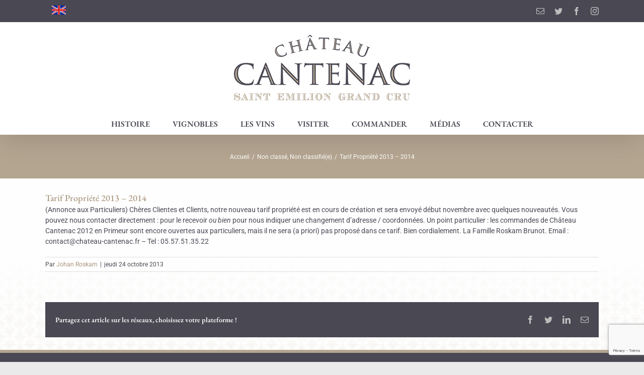

--- FILE ---
content_type: text/html; charset=UTF-8
request_url: https://www.chateau-cantenac.fr/2013/10/24/tarif-propriete-2013-2014/
body_size: 13827
content:
<!DOCTYPE html>
<html class="avada-html-layout-wide avada-html-header-position-top" dir="ltr" lang="fr-FR"
	prefix="og: https://ogp.me/ns#"  prefix="og: http://ogp.me/ns# fb: http://ogp.me/ns/fb#">
<head>
	<meta http-equiv="X-UA-Compatible" content="IE=edge" />
	<meta http-equiv="Content-Type" content="text/html; charset=utf-8"/>
	<meta name="viewport" content="width=device-width, initial-scale=1" />
	<title>Tarif Propriété 2013 – 2014 | Château Cantenac</title>
<link rel="alternate" hreflang="fr" href="https://www.chateau-cantenac.fr/2013/10/24/tarif-propriete-2013-2014/" />
<link rel="alternate" hreflang="en" href="https://www.chateau-cantenac.fr/en/2013/10/24/tarif-propriete-2013-2014/" />
<link rel="alternate" hreflang="x-default" href="https://www.chateau-cantenac.fr/2013/10/24/tarif-propriete-2013-2014/" />

		<!-- All in One SEO 4.2.9 - aioseo.com -->
		<meta name="description" content="(Annonce aux Particuliers) Chères Clientes et Clients, notre nouveau tarif propriété est en cours de création et sera envoyé début novembre avec quelques nouveautés. Vous pouvez nous contacter directement : pour le recevoir ou bien pour nous indiquer une changement d&#039;adresse / coordonnées. Un point particulier : les commandes de Château Cantenac 2012 en Primeur" />
		<meta name="robots" content="max-image-preview:large" />
		<link rel="canonical" href="https://www.chateau-cantenac.fr/2013/10/24/tarif-propriete-2013-2014/" />
		<meta name="generator" content="All in One SEO (AIOSEO) 4.2.9 " />
		<meta property="og:locale" content="fr_FR" />
		<meta property="og:site_name" content="Château Cantenac | Saint-Émilion Grand Cru" />
		<meta property="og:type" content="article" />
		<meta property="og:title" content="Tarif Propriété 2013 – 2014 | Château Cantenac" />
		<meta property="og:description" content="(Annonce aux Particuliers) Chères Clientes et Clients, notre nouveau tarif propriété est en cours de création et sera envoyé début novembre avec quelques nouveautés. Vous pouvez nous contacter directement : pour le recevoir ou bien pour nous indiquer une changement d&#039;adresse / coordonnées. Un point particulier : les commandes de Château Cantenac 2012 en Primeur" />
		<meta property="og:url" content="https://www.chateau-cantenac.fr/2013/10/24/tarif-propriete-2013-2014/" />
		<meta property="article:published_time" content="2013-10-24T07:48:59+00:00" />
		<meta property="article:modified_time" content="2019-04-13T09:02:08+00:00" />
		<meta name="twitter:card" content="summary_large_image" />
		<meta name="twitter:title" content="Tarif Propriété 2013 – 2014 | Château Cantenac" />
		<meta name="twitter:description" content="(Annonce aux Particuliers) Chères Clientes et Clients, notre nouveau tarif propriété est en cours de création et sera envoyé début novembre avec quelques nouveautés. Vous pouvez nous contacter directement : pour le recevoir ou bien pour nous indiquer une changement d&#039;adresse / coordonnées. Un point particulier : les commandes de Château Cantenac 2012 en Primeur" />
		<script type="application/ld+json" class="aioseo-schema">
			{"@context":"https:\/\/schema.org","@graph":[{"@type":"Article","@id":"https:\/\/www.chateau-cantenac.fr\/2013\/10\/24\/tarif-propriete-2013-2014\/#article","name":"Tarif Propri\u00e9t\u00e9 2013 \u2013 2014 | Ch\u00e2teau Cantenac","headline":"Tarif Propri\u00e9t\u00e9 2013 &#8211; 2014","author":{"@id":"https:\/\/www.chateau-cantenac.fr\/author\/admin\/#author"},"publisher":{"@id":"https:\/\/www.chateau-cantenac.fr\/#organization"},"datePublished":"2013-10-24T07:48:59+02:00","dateModified":"2019-04-13T09:02:08+02:00","inLanguage":"fr-FR","mainEntityOfPage":{"@id":"https:\/\/www.chateau-cantenac.fr\/2013\/10\/24\/tarif-propriete-2013-2014\/#webpage"},"isPartOf":{"@id":"https:\/\/www.chateau-cantenac.fr\/2013\/10\/24\/tarif-propriete-2013-2014\/#webpage"},"articleSection":"Non class\u00e9, Non classifi\u00e9(e)"},{"@type":"BreadcrumbList","@id":"https:\/\/www.chateau-cantenac.fr\/2013\/10\/24\/tarif-propriete-2013-2014\/#breadcrumblist","itemListElement":[{"@type":"ListItem","@id":"https:\/\/www.chateau-cantenac.fr\/#listItem","position":1,"item":{"@type":"WebPage","@id":"https:\/\/www.chateau-cantenac.fr\/","name":"Accueil","description":"Le Ch\u00e2teau Cantenac est une propri\u00e9t\u00e9 viticole r\u00e9put\u00e9e de 19 hectares situ\u00e9e sur la commune de Saint-\u00c9milion en Gironde. Famille Roskam-Brunot - 4 g\u00e9n\u00e9rations","url":"https:\/\/www.chateau-cantenac.fr\/"},"nextItem":"https:\/\/www.chateau-cantenac.fr\/2013\/#listItem"},{"@type":"ListItem","@id":"https:\/\/www.chateau-cantenac.fr\/2013\/#listItem","position":2,"item":{"@type":"WebPage","@id":"https:\/\/www.chateau-cantenac.fr\/2013\/","name":"2013","url":"https:\/\/www.chateau-cantenac.fr\/2013\/"},"nextItem":"https:\/\/www.chateau-cantenac.fr\/2013\/10\/#listItem","previousItem":"https:\/\/www.chateau-cantenac.fr\/#listItem"},{"@type":"ListItem","@id":"https:\/\/www.chateau-cantenac.fr\/2013\/10\/#listItem","position":3,"item":{"@type":"WebPage","@id":"https:\/\/www.chateau-cantenac.fr\/2013\/10\/","name":"October","url":"https:\/\/www.chateau-cantenac.fr\/2013\/10\/"},"nextItem":"https:\/\/www.chateau-cantenac.fr\/2013\/10\/24\/#listItem","previousItem":"https:\/\/www.chateau-cantenac.fr\/2013\/#listItem"},{"@type":"ListItem","@id":"https:\/\/www.chateau-cantenac.fr\/2013\/10\/24\/#listItem","position":4,"item":{"@type":"WebPage","@id":"https:\/\/www.chateau-cantenac.fr\/2013\/10\/24\/","name":"24","url":"https:\/\/www.chateau-cantenac.fr\/2013\/10\/24\/"},"nextItem":"https:\/\/www.chateau-cantenac.fr\/2013\/10\/24\/tarif-propriete-2013-2014\/#listItem","previousItem":"https:\/\/www.chateau-cantenac.fr\/2013\/10\/#listItem"},{"@type":"ListItem","@id":"https:\/\/www.chateau-cantenac.fr\/2013\/10\/24\/tarif-propriete-2013-2014\/#listItem","position":5,"item":{"@type":"WebPage","@id":"https:\/\/www.chateau-cantenac.fr\/2013\/10\/24\/tarif-propriete-2013-2014\/","name":"Tarif Propri\u00e9t\u00e9 2013 - 2014","description":"(Annonce aux Particuliers) Ch\u00e8res Clientes et Clients, notre nouveau tarif propri\u00e9t\u00e9 est en cours de cr\u00e9ation et sera envoy\u00e9 d\u00e9but novembre avec quelques nouveaut\u00e9s. Vous pouvez nous contacter directement : pour le recevoir ou bien pour nous indiquer une changement d'adresse \/ coordonn\u00e9es. Un point particulier : les commandes de Ch\u00e2teau Cantenac 2012 en Primeur","url":"https:\/\/www.chateau-cantenac.fr\/2013\/10\/24\/tarif-propriete-2013-2014\/"},"previousItem":"https:\/\/www.chateau-cantenac.fr\/2013\/10\/24\/#listItem"}]},{"@type":"Organization","@id":"https:\/\/www.chateau-cantenac.fr\/#organization","name":"Ch\u00e2teau Cantenac","url":"https:\/\/www.chateau-cantenac.fr\/"},{"@type":"Person","@id":"https:\/\/www.chateau-cantenac.fr\/author\/admin\/#author","url":"https:\/\/www.chateau-cantenac.fr\/author\/admin\/","name":"Johan Roskam","image":{"@type":"ImageObject","@id":"https:\/\/www.chateau-cantenac.fr\/2013\/10\/24\/tarif-propriete-2013-2014\/#authorImage","url":"https:\/\/secure.gravatar.com\/avatar\/3a05a1cc9bcf65f3cfd3c72881982673?s=96&d=mm&r=g","width":96,"height":96,"caption":"Johan Roskam"}},{"@type":"WebPage","@id":"https:\/\/www.chateau-cantenac.fr\/2013\/10\/24\/tarif-propriete-2013-2014\/#webpage","url":"https:\/\/www.chateau-cantenac.fr\/2013\/10\/24\/tarif-propriete-2013-2014\/","name":"Tarif Propri\u00e9t\u00e9 2013 \u2013 2014 | Ch\u00e2teau Cantenac","description":"(Annonce aux Particuliers) Ch\u00e8res Clientes et Clients, notre nouveau tarif propri\u00e9t\u00e9 est en cours de cr\u00e9ation et sera envoy\u00e9 d\u00e9but novembre avec quelques nouveaut\u00e9s. Vous pouvez nous contacter directement : pour le recevoir ou bien pour nous indiquer une changement d'adresse \/ coordonn\u00e9es. Un point particulier : les commandes de Ch\u00e2teau Cantenac 2012 en Primeur","inLanguage":"fr-FR","isPartOf":{"@id":"https:\/\/www.chateau-cantenac.fr\/#website"},"breadcrumb":{"@id":"https:\/\/www.chateau-cantenac.fr\/2013\/10\/24\/tarif-propriete-2013-2014\/#breadcrumblist"},"author":{"@id":"https:\/\/www.chateau-cantenac.fr\/author\/admin\/#author"},"creator":{"@id":"https:\/\/www.chateau-cantenac.fr\/author\/admin\/#author"},"datePublished":"2013-10-24T07:48:59+02:00","dateModified":"2019-04-13T09:02:08+02:00"},{"@type":"WebSite","@id":"https:\/\/www.chateau-cantenac.fr\/#website","url":"https:\/\/www.chateau-cantenac.fr\/","name":"Ch\u00e2teau Cantenac","description":"Saint-\u00c9milion Grand Cru","inLanguage":"fr-FR","publisher":{"@id":"https:\/\/www.chateau-cantenac.fr\/#organization"}}]}
		</script>
		<!-- All in One SEO -->

<link rel="alternate" type="application/rss+xml" title="Château Cantenac &raquo; Flux" href="https://www.chateau-cantenac.fr/feed/" />
<link rel="alternate" type="application/rss+xml" title="Château Cantenac &raquo; Flux des commentaires" href="https://www.chateau-cantenac.fr/comments/feed/" />
					<link rel="shortcut icon" href="https://www.chateau-cantenac.fr/wp-content/uploads/2019/04/favicon-1.png" type="image/x-icon" />
		
		
					<!-- Android Icon -->
			<link rel="icon" sizes="192x192" href="https://www.chateau-cantenac.fr/wp-content/uploads/2019/04/favicon-iPhone.png">
		
					<!-- MS Edge Icon -->
			<meta name="msapplication-TileImage" content="https://www.chateau-cantenac.fr/wp-content/uploads/2019/04/favicon.png">
				<link rel="alternate" type="application/rss+xml" title="Château Cantenac &raquo; Tarif Propriété 2013 &#8211; 2014 Flux des commentaires" href="https://www.chateau-cantenac.fr/2013/10/24/tarif-propriete-2013-2014/feed/" />

		<meta property="og:title" content="Tarif Propriété 2013 - 2014"/>
		<meta property="og:type" content="article"/>
		<meta property="og:url" content="https://www.chateau-cantenac.fr/2013/10/24/tarif-propriete-2013-2014/"/>
		<meta property="og:site_name" content="Château Cantenac"/>
		<meta property="og:description" content="(Annonce aux Particuliers) Chères Clientes et Clients, notre nouveau tarif propriété est en cours de création et sera envoyé début novembre avec quelques nouveautés. Vous pouvez nous contacter directement : pour le recevoir ou bien pour nous indiquer une changement d&#039;adresse / coordonnées. Un point particulier : les commandes de Château Cantenac 2012 en Primeur"/>

									<meta property="og:image" content="https://www.chateau-cantenac.fr/wp-content/uploads/2019/04/logo.png"/>
							<link rel='stylesheet' id='sbi_styles-css' href='https://www.chateau-cantenac.fr/wp-content/plugins/instagram-feed/css/sbi-styles.min.css?ver=6.1' type='text/css' media='all' />
<link rel='stylesheet' id='wpml-menu-item-0-css' href='//www.chateau-cantenac.fr/wp-content/plugins/sitepress-multilingual-cms/templates/language-switchers/menu-item/style.min.css?ver=1' type='text/css' media='all' />
<style id='wpml-menu-item-0-inline-css' type='text/css'>
.wpml-ls-menu-item .wpml-ls-flag {width: 28px; height: 18px;}
</style>
<link rel='stylesheet' id='fusion-dynamic-css-css' href='https://www.chateau-cantenac.fr/wp-content/uploads/fusion-styles/0032dd131e5f1be644543ea4563c7656.min.css?ver=3.9.1' type='text/css' media='all' />
<script type='text/javascript' src='https://www.chateau-cantenac.fr/wp-includes/js/jquery/jquery.min.js?ver=3.6.1' id='jquery-core-js'></script>
<script type='text/javascript' src='https://www.chateau-cantenac.fr/wp-includes/js/jquery/jquery-migrate.min.js?ver=3.3.2' id='jquery-migrate-js'></script>
<script type='text/javascript' src='https://www.chateau-cantenac.fr/wp-content/plugins/revslider/public/assets/js/revolution.tools.min.js?ver=6.0' id='tp-tools-js'></script>
<script type='text/javascript' src='https://www.chateau-cantenac.fr/wp-content/plugins/revslider/public/assets/js/rs6.min.js?ver=6.1.3' id='revmin-js'></script>
<link rel="https://api.w.org/" href="https://www.chateau-cantenac.fr/wp-json/" /><link rel="alternate" type="application/json" href="https://www.chateau-cantenac.fr/wp-json/wp/v2/posts/922" /><link rel="EditURI" type="application/rsd+xml" title="RSD" href="https://www.chateau-cantenac.fr/xmlrpc.php?rsd" />
<link rel="wlwmanifest" type="application/wlwmanifest+xml" href="https://www.chateau-cantenac.fr/wp-includes/wlwmanifest.xml" />
<meta name="generator" content="WordPress 6.1.9" />
<link rel='shortlink' href='https://www.chateau-cantenac.fr/?p=922' />
<link rel="alternate" type="application/json+oembed" href="https://www.chateau-cantenac.fr/wp-json/oembed/1.0/embed?url=https%3A%2F%2Fwww.chateau-cantenac.fr%2F2013%2F10%2F24%2Ftarif-propriete-2013-2014%2F" />
<link rel="alternate" type="text/xml+oembed" href="https://www.chateau-cantenac.fr/wp-json/oembed/1.0/embed?url=https%3A%2F%2Fwww.chateau-cantenac.fr%2F2013%2F10%2F24%2Ftarif-propriete-2013-2014%2F&#038;format=xml" />
<meta name="generator" content="WPML ver:4.5.14 stt:1,4;" />
<style type="text/css" id="css-fb-visibility">@media screen and (max-width: 640px){.fusion-no-small-visibility{display:none !important;}body .sm-text-align-center{text-align:center !important;}body .sm-text-align-left{text-align:left !important;}body .sm-text-align-right{text-align:right !important;}body .sm-flex-align-center{justify-content:center !important;}body .sm-flex-align-flex-start{justify-content:flex-start !important;}body .sm-flex-align-flex-end{justify-content:flex-end !important;}body .sm-mx-auto{margin-left:auto !important;margin-right:auto !important;}body .sm-ml-auto{margin-left:auto !important;}body .sm-mr-auto{margin-right:auto !important;}body .fusion-absolute-position-small{position:absolute;top:auto;width:100%;}.awb-sticky.awb-sticky-small{ position: sticky; top: var(--awb-sticky-offset,0); }}@media screen and (min-width: 641px) and (max-width: 1024px){.fusion-no-medium-visibility{display:none !important;}body .md-text-align-center{text-align:center !important;}body .md-text-align-left{text-align:left !important;}body .md-text-align-right{text-align:right !important;}body .md-flex-align-center{justify-content:center !important;}body .md-flex-align-flex-start{justify-content:flex-start !important;}body .md-flex-align-flex-end{justify-content:flex-end !important;}body .md-mx-auto{margin-left:auto !important;margin-right:auto !important;}body .md-ml-auto{margin-left:auto !important;}body .md-mr-auto{margin-right:auto !important;}body .fusion-absolute-position-medium{position:absolute;top:auto;width:100%;}.awb-sticky.awb-sticky-medium{ position: sticky; top: var(--awb-sticky-offset,0); }}@media screen and (min-width: 1025px){.fusion-no-large-visibility{display:none !important;}body .lg-text-align-center{text-align:center !important;}body .lg-text-align-left{text-align:left !important;}body .lg-text-align-right{text-align:right !important;}body .lg-flex-align-center{justify-content:center !important;}body .lg-flex-align-flex-start{justify-content:flex-start !important;}body .lg-flex-align-flex-end{justify-content:flex-end !important;}body .lg-mx-auto{margin-left:auto !important;margin-right:auto !important;}body .lg-ml-auto{margin-left:auto !important;}body .lg-mr-auto{margin-right:auto !important;}body .fusion-absolute-position-large{position:absolute;top:auto;width:100%;}.awb-sticky.awb-sticky-large{ position: sticky; top: var(--awb-sticky-offset,0); }}</style><meta name="generator" content="Powered by Slider Revolution 6.1.3 - responsive, Mobile-Friendly Slider Plugin for WordPress with comfortable drag and drop interface." />
<script type="text/javascript">function setREVStartSize(t){try{var h,e=document.getElementById(t.c).parentNode.offsetWidth;if(e=0===e||isNaN(e)?window.innerWidth:e,t.tabw=void 0===t.tabw?0:parseInt(t.tabw),t.thumbw=void 0===t.thumbw?0:parseInt(t.thumbw),t.tabh=void 0===t.tabh?0:parseInt(t.tabh),t.thumbh=void 0===t.thumbh?0:parseInt(t.thumbh),t.tabhide=void 0===t.tabhide?0:parseInt(t.tabhide),t.thumbhide=void 0===t.thumbhide?0:parseInt(t.thumbhide),t.mh=void 0===t.mh||""==t.mh||"auto"===t.mh?0:parseInt(t.mh,0),"fullscreen"===t.layout||"fullscreen"===t.l)h=Math.max(t.mh,window.innerHeight);else{for(var i in t.gw=Array.isArray(t.gw)?t.gw:[t.gw],t.rl)void 0!==t.gw[i]&&0!==t.gw[i]||(t.gw[i]=t.gw[i-1]);for(var i in t.gh=void 0===t.el||""===t.el||Array.isArray(t.el)&&0==t.el.length?t.gh:t.el,t.gh=Array.isArray(t.gh)?t.gh:[t.gh],t.rl)void 0!==t.gh[i]&&0!==t.gh[i]||(t.gh[i]=t.gh[i-1]);var r,a=new Array(t.rl.length),n=0;for(var i in t.tabw=t.tabhide>=e?0:t.tabw,t.thumbw=t.thumbhide>=e?0:t.thumbw,t.tabh=t.tabhide>=e?0:t.tabh,t.thumbh=t.thumbhide>=e?0:t.thumbh,t.rl)a[i]=t.rl[i]<window.innerWidth?0:t.rl[i];for(var i in r=a[0],a)r>a[i]&&0<a[i]&&(r=a[i],n=i);var d=e>t.gw[n]+t.tabw+t.thumbw?1:(e-(t.tabw+t.thumbw))/t.gw[n];h=t.gh[n]*d+(t.tabh+t.thumbh)}void 0===window.rs_init_css&&(window.rs_init_css=document.head.appendChild(document.createElement("style"))),document.getElementById(t.c).height=h,window.rs_init_css.innerHTML+="#"+t.c+"_wrapper { height: "+h+"px }"}catch(t){console.log("Failure at Presize of Slider:"+t)}};</script>
		<script type="text/javascript">
			var doc = document.documentElement;
			doc.setAttribute( 'data-useragent', navigator.userAgent );
		</script>
		
	</head>

<body class="post-template-default single single-post postid-922 single-format-standard fusion-image-hovers fusion-pagination-sizing fusion-button_type-flat fusion-button_span-no fusion-button_gradient-linear avada-image-rollover-circle-no avada-image-rollover-no fusion-body ltr fusion-sticky-header no-tablet-sticky-header no-mobile-sticky-header no-mobile-slidingbar no-mobile-totop avada-has-rev-slider-styles fusion-disable-outline fusion-sub-menu-fade mobile-logo-pos-center layout-wide-mode avada-has-boxed-modal-shadow-none layout-scroll-offset-full avada-has-zero-margin-offset-top fusion-top-header menu-text-align-center mobile-menu-design-modern fusion-show-pagination-text fusion-header-layout-v5 avada-responsive avada-footer-fx-sticky-with-parallax-bg-image avada-menu-highlight-style-textcolor fusion-search-form-clean fusion-main-menu-search-dropdown fusion-avatar-square avada-dropdown-styles avada-blog-layout-masonry avada-blog-archive-layout-grid avada-header-shadow-yes avada-menu-icon-position-left avada-has-megamenu-shadow avada-has-mainmenu-dropdown-divider avada-has-mobile-menu-search avada-has-breadcrumb-mobile-hidden avada-has-titlebar-bar_and_content avada-has-pagination-width_height avada-flyout-menu-direction-fade avada-ec-views-v1" data-awb-post-id="922">
		<a class="skip-link screen-reader-text" href="#content">Passer au contenu</a>

	<div id="boxed-wrapper">
				
		<div id="wrapper" class="fusion-wrapper">
			<div id="home" style="position:relative;top:-1px;"></div>
							
					
			<header class="fusion-header-wrapper fusion-header-shadow">
				<div class="fusion-header-v5 fusion-logo-alignment fusion-logo-center fusion-sticky-menu- fusion-sticky-logo- fusion-mobile-logo-1 fusion-sticky-menu-only fusion-header-menu-align-center fusion-mobile-menu-design-modern">
					
<div class="fusion-secondary-header">
	<div class="fusion-row">
					<div class="fusion-alignleft">
				<nav class="fusion-secondary-menu" role="navigation" aria-label="Menu secondaire"><ul id="menu-top-menu" class="menu"><li  id="menu-item-wpml-ls-15-en"  class="menu-item wpml-ls-slot-15 wpml-ls-item wpml-ls-item-en wpml-ls-menu-item wpml-ls-first-item wpml-ls-last-item menu-item-type-wpml_ls_menu_item menu-item-object-wpml_ls_menu_item menu-item-wpml-ls-15-en"  data-classes="menu-item" data-item-id="wpml-ls-15-en"><a  href="https://www.chateau-cantenac.fr/en/2013/10/24/tarif-propriete-2013-2014/" class="fusion-textcolor-highlight wpml-ls-link"><span class="menu-text"><img
            class="wpml-ls-flag"
            src="https://www.chateau-cantenac.fr/wp-content/plugins/sitepress-multilingual-cms/res/flags/en.png"
            alt="Anglais"
            width=18
            height=12
    /></span></a></li></ul></nav><nav class="fusion-mobile-nav-holder fusion-mobile-menu-text-align-left" aria-label="Menu secondaire smartphones/tablettes"></nav>			</div>
							<div class="fusion-alignright">
				<div class="fusion-social-links-header"><div class="fusion-social-networks"><div class="fusion-social-networks-wrapper"><a  class="fusion-social-network-icon fusion-tooltip fusion-mail awb-icon-mail" style title="Email" href="mailto:co&#110;ta&#099;&#116;&#064;&#099;h&#097;&#116;e&#097;&#117;-&#099;&#097;&#110;&#116;e&#110;&#097;&#099;&#046;&#102;&#114;" target="_self" rel="noopener noreferrer"><span class="screen-reader-text">Email</span></a><a  class="fusion-social-network-icon fusion-tooltip fusion-twitter awb-icon-twitter" style title="Twitter" href="https://twitter.com/chateaucantenac" target="_blank" rel="noopener noreferrer"><span class="screen-reader-text">Twitter</span></a><a  class="fusion-social-network-icon fusion-tooltip fusion-facebook awb-icon-facebook" style title="Facebook" href="https://www.facebook.com/chateau.cantenac.saint.emilion.grand.cru/" target="_blank" rel="noreferrer"><span class="screen-reader-text">Facebook</span></a><a  class="fusion-social-network-icon fusion-tooltip fusion-instagram awb-icon-instagram" style title="Instagram" href="https://www.instagram.com/chateaucantenac" target="_blank" rel="noopener noreferrer"><span class="screen-reader-text">Instagram</span></a></div></div></div>			</div>
			</div>
</div>
<div class="fusion-header-sticky-height"></div>
<div class="fusion-sticky-header-wrapper"> <!-- start fusion sticky header wrapper -->
	<div class="fusion-header">
		<div class="fusion-row">
							<div class="fusion-logo" data-margin-top="20px" data-margin-bottom="20px" data-margin-left="0px" data-margin-right="0px">
			<a class="fusion-logo-link"  href="https://www.chateau-cantenac.fr/" >

						<!-- standard logo -->
			<img src="https://www.chateau-cantenac.fr/wp-content/uploads/2019/04/logo.png" srcset="https://www.chateau-cantenac.fr/wp-content/uploads/2019/04/logo.png 1x, https://www.chateau-cantenac.fr/wp-content/uploads/2019/04/logo-retina.png 2x" width="350" height="141" style="max-height:141px;height:auto;" alt="Château Cantenac Logo" data-retina_logo_url="https://www.chateau-cantenac.fr/wp-content/uploads/2019/04/logo-retina.png" class="fusion-standard-logo" />

											<!-- mobile logo -->
				<img src="https://www.chateau-cantenac.fr/wp-content/uploads/2019/04/logo.png" srcset="https://www.chateau-cantenac.fr/wp-content/uploads/2019/04/logo.png 1x, https://www.chateau-cantenac.fr/wp-content/uploads/2019/04/logo-retina.png 2x" width="350" height="141" style="max-height:141px;height:auto;" alt="Château Cantenac Logo" data-retina_logo_url="https://www.chateau-cantenac.fr/wp-content/uploads/2019/04/logo-retina.png" class="fusion-mobile-logo" />
			
					</a>
		</div>
								<div class="fusion-mobile-menu-icons">
							<a href="#" class="fusion-icon awb-icon-bars" aria-label="Afficher/masquer le menu mobile" aria-expanded="false"></a>
		
					<a href="#" class="fusion-icon awb-icon-search" aria-label="Activer/désactiver la recherche mobile"></a>
		
		
			</div>
			
					</div>
	</div>
	<div class="fusion-secondary-main-menu">
		<div class="fusion-row">
			<nav class="fusion-main-menu" aria-label="Menu principal"><ul id="menu-menu-principal" class="fusion-menu"><li  id="menu-item-3101"  class="menu-item menu-item-type-custom menu-item-object-custom menu-item-3101"  data-item-id="3101"><a  href="https://www.chateau-cantenac.fr/la-famille-roskam/" class="fusion-textcolor-highlight"><span class="menu-text">Histoire</span></a></li><li  id="menu-item-3313"  class="menu-item menu-item-type-custom menu-item-object-custom menu-item-has-children menu-item-3313 fusion-dropdown-menu"  data-item-id="3313"><a  href="https://www.chateau-cantenac.fr/les-vignobles/chateau-cantenac/" class="fusion-textcolor-highlight"><span class="menu-text">Vignobles</span></a><ul class="sub-menu"><li  id="menu-item-3291"  class="menu-item menu-item-type-post_type menu-item-object-page menu-item-3291 fusion-dropdown-submenu" ><a  href="https://www.chateau-cantenac.fr/les-vignobles/chateau-cantenac/" class="fusion-textcolor-highlight"><span>Château Cantenac</span></a></li><li  id="menu-item-3371"  class="menu-item menu-item-type-post_type menu-item-object-page menu-item-3371 fusion-dropdown-submenu" ><a  href="https://www.chateau-cantenac.fr/les-vignobles/chateau-moulin-de-grenet/" class="fusion-textcolor-highlight"><span>Château Moulin de Grenet</span></a></li><li  id="menu-item-3292"  class="menu-item menu-item-type-post_type menu-item-object-page menu-item-3292 fusion-dropdown-submenu" ><a  href="https://www.chateau-cantenac.fr/les-vignobles/chateau-la-lauzette/" class="fusion-textcolor-highlight"><span>Château la Lauzette-Declercq</span></a></li></ul></li><li  id="menu-item-3443"  class="menu-item menu-item-type-custom menu-item-object-custom menu-item-has-children menu-item-3443 fusion-dropdown-menu"  data-item-id="3443"><a  href="https://www.chateau-cantenac.fr/les-vins/chateau-cantenac/" class="fusion-textcolor-highlight"><span class="menu-text">Les vins</span></a><ul class="sub-menu"><li  id="menu-item-3280"  class="menu-item menu-item-type-post_type menu-item-object-page menu-item-3280 fusion-dropdown-submenu" ><a  href="https://www.chateau-cantenac.fr/les-vins/chateau-cantenac/" class="fusion-textcolor-highlight"><span>Château Cantenac</span></a></li><li  id="menu-item-3278"  class="menu-item menu-item-type-post_type menu-item-object-page menu-item-3278 fusion-dropdown-submenu" ><a  href="https://www.chateau-cantenac.fr/les-vins/chateau-cantenac-selection-madame/" class="fusion-textcolor-highlight"><span>Château Cantenac – Sélection Madame</span></a></li><li  id="menu-item-3279"  class="menu-item menu-item-type-post_type menu-item-object-page menu-item-3279 fusion-dropdown-submenu" ><a  href="https://www.chateau-cantenac.fr/les-vins/chateau-cantenac-climat/" class="fusion-textcolor-highlight"><span>Château Cantenac – CLIMAT</span></a></li><li  id="menu-item-3277"  class="menu-item menu-item-type-post_type menu-item-object-page menu-item-3277 fusion-dropdown-submenu" ><a  href="https://www.chateau-cantenac.fr/les-vins/chateau-moulin-de-grenet/" class="fusion-textcolor-highlight"><span>Château Moulin de Grenet</span></a></li><li  id="menu-item-3691"  class="menu-item menu-item-type-custom menu-item-object-custom menu-item-3691 fusion-dropdown-submenu" ><a  href="https://www.chateau-cantenac.fr/les-vins/chateau-la-lauzette/" class="fusion-textcolor-highlight"><span>Château La Lauzette-Declercq</span></a></li></ul></li><li  id="menu-item-3061"  class="menu-item menu-item-type-post_type menu-item-object-page menu-item-3061"  data-item-id="3061"><a  href="https://www.chateau-cantenac.fr/visiter/" class="fusion-textcolor-highlight"><span class="menu-text">Visiter</span></a></li><li  id="menu-item-3060"  class="menu-item menu-item-type-post_type menu-item-object-page menu-item-3060"  data-item-id="3060"><a  href="https://www.chateau-cantenac.fr/commander/" class="fusion-textcolor-highlight"><span class="menu-text">Commander</span></a></li><li  id="menu-item-3399"  class="menu-item menu-item-type-post_type menu-item-object-page menu-item-has-children menu-item-3399 fusion-dropdown-menu"  data-item-id="3399"><a  href="https://www.chateau-cantenac.fr/medias/" class="fusion-textcolor-highlight"><span class="menu-text">Médias</span></a><ul class="sub-menu"><li  id="menu-item-3688"  class="menu-item menu-item-type-post_type menu-item-object-page menu-item-3688 fusion-dropdown-submenu" ><a  href="https://www.chateau-cantenac.fr/actualites/" class="fusion-textcolor-highlight"><span>Actualités</span></a></li><li  id="menu-item-3689"  class="menu-item menu-item-type-post_type menu-item-object-page menu-item-3689 fusion-dropdown-submenu" ><a  href="https://www.chateau-cantenac.fr/medias/" class="fusion-textcolor-highlight"><span>Médias</span></a></li></ul></li><li  id="menu-item-3059"  class="menu-item menu-item-type-post_type menu-item-object-page menu-item-3059"  data-item-id="3059"><a  href="https://www.chateau-cantenac.fr/contacter/" class="fusion-textcolor-highlight"><span class="menu-text">Contacter</span></a></li></ul></nav>
<nav class="fusion-mobile-nav-holder fusion-mobile-menu-text-align-left" aria-label="Menu principal mobile"></nav>

			
<div class="fusion-clearfix"></div>
<div class="fusion-mobile-menu-search">
			<form role="search" class="searchform fusion-search-form  fusion-search-form-clean" method="get" action="https://www.chateau-cantenac.fr/">
			<div class="fusion-search-form-content">

				
				<div class="fusion-search-field search-field">
					<label><span class="screen-reader-text">Rechercher:</span>
													<input type="search" value="" name="s" class="s" placeholder="Rechercher..." required aria-required="true" aria-label="Rechercher..."/>
											</label>
				</div>
				<div class="fusion-search-button search-button">
					<input type="submit" class="fusion-search-submit searchsubmit" aria-label="Recherche" value="&#xf002;" />
									</div>

				
			</div>


			
		</form>
		</div>
		</div>
	</div>
</div> <!-- end fusion sticky header wrapper -->
				</div>
				<div class="fusion-clearfix"></div>
			</header>
								
							<div id="sliders-container" class="fusion-slider-visibility">
					</div>
				
					
							
			<section class="avada-page-titlebar-wrapper" aria-label="Barre de Titre de la page">
	<div class="fusion-page-title-bar fusion-page-title-bar-none fusion-page-title-bar-center">
		<div class="fusion-page-title-row">
			<div class="fusion-page-title-wrapper">
				<div class="fusion-page-title-captions">

					
																		<div class="fusion-page-title-secondary">
								<div class="fusion-breadcrumbs"><span class="fusion-breadcrumb-item"><a href="https://www.chateau-cantenac.fr" class="fusion-breadcrumb-link"><span >Accueil</span></a></span><span class="fusion-breadcrumb-sep">/</span><span class="fusion-breadcrumb-item"><a href="https://www.chateau-cantenac.fr/category/non-classe/" class="fusion-breadcrumb-link"><span >Non classé</span></a></span>, <span class="fusion-breadcrumb-item"><a href="https://www.chateau-cantenac.fr/category/non-classifiee/" class="fusion-breadcrumb-link"><span >Non classifié(e)</span></a></span><span class="fusion-breadcrumb-sep">/</span><span class="fusion-breadcrumb-item"><span  class="breadcrumb-leaf">Tarif Propriété 2013 &#8211; 2014</span></span></div>							</div>
											
				</div>

				
			</div>
		</div>
	</div>
</section>

						<main id="main" class="clearfix  full-bg">
				<div class="fusion-row" style="">

<section id="content" style="width: 100%;">
	
					<article id="post-922" class="post post-922 type-post status-publish format-standard hentry category-non-classe category-non-classifiee">
						
				
															<h1 class="entry-title fusion-post-title">Tarif Propriété 2013 &#8211; 2014</h1>										<div class="post-content">
				<p><!--:fr-->(Annonce aux Particuliers) Chères Clientes et Clients, notre nouveau tarif propriété est en cours de création et sera envoyé début novembre avec quelques nouveautés. Vous pouvez nous contacter directement : pour le recevoir <em>ou bien</em> pour nous indiquer une changement d&rsquo;adresse / coordonnées. Un point particulier : les commandes de Château Cantenac 2012 en Primeur sont encore ouvertes aux particuliers, mais il ne sera (a priori) pas proposé dans ce tarif. Bien cordialement. La Famille Roskam Brunot. Email : contact@chateau-cantenac.fr &#8211; Tel : 05.57.51.35.22<!--:--><!--:en--><br />
<!--:--></p>
							</div>

												<div class="fusion-meta-info"><div class="fusion-meta-info-wrapper">Par <span class="vcard"><span class="fn"><a href="https://www.chateau-cantenac.fr/author/admin/" title="Articles par Johan Roskam" rel="author">Johan Roskam</a></span></span><span class="fusion-inline-sep">|</span><span class="updated rich-snippet-hidden">2019-04-13T09:02:08+02:00</span><span>jeudi 24 octobre 2013</span><span class="fusion-inline-sep">|</span></div></div>													<div class="fusion-sharing-box fusion-theme-sharing-box fusion-single-sharing-box">
		<h4>Partagez cet article sur les réseaux, choisissez votre plateforme !</h4>
		<div class="fusion-social-networks"><div class="fusion-social-networks-wrapper"><a  class="fusion-social-network-icon fusion-tooltip fusion-facebook awb-icon-facebook" style="color:var(--sharing_social_links_icon_color);" data-placement="top" data-title="Facebook" data-toggle="tooltip" title="Facebook" href="https://www.facebook.com/sharer.php?u=https%3A%2F%2Fwww.chateau-cantenac.fr%2F2013%2F10%2F24%2Ftarif-propriete-2013-2014%2F&amp;t=Tarif%20Propri%C3%A9t%C3%A9%202013%20%E2%80%93%202014" target="_blank" rel="noreferrer"><span class="screen-reader-text">Facebook</span></a><a  class="fusion-social-network-icon fusion-tooltip fusion-twitter awb-icon-twitter" style="color:var(--sharing_social_links_icon_color);" data-placement="top" data-title="Twitter" data-toggle="tooltip" title="Twitter" href="https://twitter.com/share?url=https%3A%2F%2Fwww.chateau-cantenac.fr%2F2013%2F10%2F24%2Ftarif-propriete-2013-2014%2F&amp;text=Tarif%20Propri%C3%A9t%C3%A9%202013%20%E2%80%93%202014" target="_blank" rel="noopener noreferrer"><span class="screen-reader-text">Twitter</span></a><a  class="fusion-social-network-icon fusion-tooltip fusion-linkedin awb-icon-linkedin" style="color:var(--sharing_social_links_icon_color);" data-placement="top" data-title="LinkedIn" data-toggle="tooltip" title="LinkedIn" href="https://www.linkedin.com/shareArticle?mini=true&amp;url=https%3A%2F%2Fwww.chateau-cantenac.fr%2F2013%2F10%2F24%2Ftarif-propriete-2013-2014%2F&amp;title=Tarif%20Propri%C3%A9t%C3%A9%202013%20%E2%80%93%202014&amp;summary=%28Annonce%20aux%20Particuliers%29%20Ch%C3%A8res%20Clientes%20et%20Clients%2C%20notre%20nouveau%20tarif%20propri%C3%A9t%C3%A9%20est%20en%20cours%20de%20cr%C3%A9ation%20et%20sera%20envoy%C3%A9%20d%C3%A9but%20novembre%20avec%20quelques%20nouveaut%C3%A9s.%20Vous%20pouvez%20nous%20contacter%20directement%20%3A%20pour%20le%20recevoir%20ou%20bien%20pour%20nous%20indiquer%20une%20c" target="_blank" rel="noopener noreferrer"><span class="screen-reader-text">LinkedIn</span></a><a  class="fusion-social-network-icon fusion-tooltip fusion-mail awb-icon-mail fusion-last-social-icon" style="color:var(--sharing_social_links_icon_color);" data-placement="top" data-title="Email" data-toggle="tooltip" title="Email" href="mailto:?body=https://www.chateau-cantenac.fr/2013/10/24/tarif-propriete-2013-2014/&amp;subject=Tarif%20Propri%C3%A9t%C3%A9%202013%20%E2%80%93%202014" target="_self" rel="noopener noreferrer"><span class="screen-reader-text">Email</span></a><div class="fusion-clearfix"></div></div></div>	</div>
													
																	</article>
	</section>
						
					</div>  <!-- fusion-row -->
				</main>  <!-- #main -->
				
				
								
					
		<div class="fusion-footer">
					
	<footer class="fusion-footer-widget-area fusion-widget-area fusion-footer-widget-area-center">
		<div class="fusion-row">
			<div class="fusion-columns fusion-columns-3 fusion-widget-area">
				
																									<div class="fusion-column col-lg-4 col-md-4 col-sm-4">
							<section id="custom_html-2" class="widget_text fusion-footer-widget-column widget widget_custom_html"><div class="textwidget custom-html-widget"><br><b><span style="font-size:16px;">SCEA CHÂTEAU CANTENAC</span></b><br><br>
2 lieu-dit Cantenac<br>
33330 Saint-Emilion<br>
France<br><br>
<span style="color:#a9967d; font-size:16px;"><b>+33 (0)5 57 51 35 22</b></span><br>
<a href="mailto:contact@chateau-cantenac.fr">contact@chateau-cantenac.fr</a></div><div style="clear:both;"></div></section>																					</div>
																										<div class="fusion-column col-lg-4 col-md-4 col-sm-4">
							<section id="media_image-2" class="fusion-footer-widget-column widget widget_media_image"><img width="300" height="178" src="https://www.chateau-cantenac.fr/wp-content/uploads/2019/04/logo-footer.png" class="image wp-image-3562  attachment-full size-full lazyload" alt="" decoding="async" style="max-width: 100%; height: auto;" srcset="data:image/svg+xml,%3Csvg%20xmlns%3D%27http%3A%2F%2Fwww.w3.org%2F2000%2Fsvg%27%20width%3D%27300%27%20height%3D%27178%27%20viewBox%3D%270%200%20300%20178%27%3E%3Crect%20width%3D%27300%27%20height%3D%27178%27%20fill-opacity%3D%220%22%2F%3E%3C%2Fsvg%3E" data-orig-src="https://www.chateau-cantenac.fr/wp-content/uploads/2019/04/logo-footer.png" data-srcset="https://www.chateau-cantenac.fr/wp-content/uploads/2019/04/logo-footer-200x119.png 200w, https://www.chateau-cantenac.fr/wp-content/uploads/2019/04/logo-footer.png 300w" data-sizes="auto" /><div style="clear:both;"></div></section>																					</div>
																										<div class="fusion-column fusion-column-last col-lg-4 col-md-4 col-sm-4">
							<section id="custom_html-3" class="widget_text fusion-footer-widget-column widget widget_custom_html"><div class="textwidget custom-html-widget"></div><div style="clear:both;"></div></section><style type="text/css" data-id="social_links-widget-2">@media (max-width: 800px){#social_links-widget-2{text-align:center !important;}}</style><section id="social_links-widget-2" class="fusion-widget-mobile-align-center fusion-footer-widget-column widget social_links"><h4 class="widget-title">Nous suivre</h4>
		<div class="fusion-social-networks">

			<div class="fusion-social-networks-wrapper">
																												
						
																																			<a class="fusion-social-network-icon fusion-tooltip fusion-twitter awb-icon-twitter" href="https://twitter.com/chateaucantenac"   title="Twitter" aria-label="Twitter" rel="noopener noreferrer" target="_blank" style="font-size:16px;color:#bebdbd;"></a>
											
										
																				
						
																																			<a class="fusion-social-network-icon fusion-tooltip fusion-facebook awb-icon-facebook" href="https://www.facebook.com/chateau.cantenac.saint.emilion.grand.cru/"   title="Facebook" aria-label="Facebook" rel="noopener noreferrer" target="_blank" style="font-size:16px;color:#bebdbd;"></a>
											
										
																				
						
																																			<a class="fusion-social-network-icon fusion-tooltip fusion-instagram awb-icon-instagram" href="https://www.instagram.com/chateaucantenac/"   title="Instagram" aria-label="Instagram" rel="noopener noreferrer" target="_blank" style="font-size:16px;color:#bebdbd;"></a>
											
										
				
			</div>
		</div>

		<div style="clear:both;"></div></section>																					</div>
																																				
				<div class="fusion-clearfix"></div>
			</div> <!-- fusion-columns -->
		</div> <!-- fusion-row -->
	</footer> <!-- fusion-footer-widget-area -->

	
	<footer id="footer" class="fusion-footer-copyright-area fusion-footer-copyright-center">
		<div class="fusion-row">
			<div class="fusion-copyright-content">

				<div class="fusion-copyright-notice">
		<div>
		© <b>SCEA CHÂTEAU CANTENAC - FAMILLE ROSKAM-BRUNOT</b><br>2 lieu-dit Cantenac, 33330 Saint-Emilion, France | <a href="https://www.chateau-cantenac.fr/mentions-legales-et-politique-de-confidentialite/">Mentions légales & politique de confidentialité</a> | <a href="https://www.chateau-cantenac.fr/contacter/">Nous contacter</a> | <a href="https://www.chateau-cantenac.fr/credits/">Crédits</a><br>
<i><span style="color:#d9d0c5;">L'abus d'alcool est dangereux pour la santé, sachez consommer avec modération</span></i>	</div>
</div>

			</div> <!-- fusion-fusion-copyright-content -->
		</div> <!-- fusion-row -->
	</footer> <!-- #footer -->
		</div> <!-- fusion-footer -->

		
					
												</div> <!-- wrapper -->
		</div> <!-- #boxed-wrapper -->
				<a class="fusion-one-page-text-link fusion-page-load-link" tabindex="-1" href="#" aria-hidden="true">Page load link</a>

		<div class="avada-footer-scripts">
			<!-- Instagram Feed JS -->
<script type="text/javascript">
var sbiajaxurl = "https://www.chateau-cantenac.fr/wp-admin/admin-ajax.php";
</script>
<svg xmlns="http://www.w3.org/2000/svg" viewBox="0 0 0 0" width="0" height="0" focusable="false" role="none" style="visibility: hidden; position: absolute; left: -9999px; overflow: hidden;" ><defs><filter id="wp-duotone-dark-grayscale"><feColorMatrix color-interpolation-filters="sRGB" type="matrix" values=" .299 .587 .114 0 0 .299 .587 .114 0 0 .299 .587 .114 0 0 .299 .587 .114 0 0 " /><feComponentTransfer color-interpolation-filters="sRGB" ><feFuncR type="table" tableValues="0 0.49803921568627" /><feFuncG type="table" tableValues="0 0.49803921568627" /><feFuncB type="table" tableValues="0 0.49803921568627" /><feFuncA type="table" tableValues="1 1" /></feComponentTransfer><feComposite in2="SourceGraphic" operator="in" /></filter></defs></svg><svg xmlns="http://www.w3.org/2000/svg" viewBox="0 0 0 0" width="0" height="0" focusable="false" role="none" style="visibility: hidden; position: absolute; left: -9999px; overflow: hidden;" ><defs><filter id="wp-duotone-grayscale"><feColorMatrix color-interpolation-filters="sRGB" type="matrix" values=" .299 .587 .114 0 0 .299 .587 .114 0 0 .299 .587 .114 0 0 .299 .587 .114 0 0 " /><feComponentTransfer color-interpolation-filters="sRGB" ><feFuncR type="table" tableValues="0 1" /><feFuncG type="table" tableValues="0 1" /><feFuncB type="table" tableValues="0 1" /><feFuncA type="table" tableValues="1 1" /></feComponentTransfer><feComposite in2="SourceGraphic" operator="in" /></filter></defs></svg><svg xmlns="http://www.w3.org/2000/svg" viewBox="0 0 0 0" width="0" height="0" focusable="false" role="none" style="visibility: hidden; position: absolute; left: -9999px; overflow: hidden;" ><defs><filter id="wp-duotone-purple-yellow"><feColorMatrix color-interpolation-filters="sRGB" type="matrix" values=" .299 .587 .114 0 0 .299 .587 .114 0 0 .299 .587 .114 0 0 .299 .587 .114 0 0 " /><feComponentTransfer color-interpolation-filters="sRGB" ><feFuncR type="table" tableValues="0.54901960784314 0.98823529411765" /><feFuncG type="table" tableValues="0 1" /><feFuncB type="table" tableValues="0.71764705882353 0.25490196078431" /><feFuncA type="table" tableValues="1 1" /></feComponentTransfer><feComposite in2="SourceGraphic" operator="in" /></filter></defs></svg><svg xmlns="http://www.w3.org/2000/svg" viewBox="0 0 0 0" width="0" height="0" focusable="false" role="none" style="visibility: hidden; position: absolute; left: -9999px; overflow: hidden;" ><defs><filter id="wp-duotone-blue-red"><feColorMatrix color-interpolation-filters="sRGB" type="matrix" values=" .299 .587 .114 0 0 .299 .587 .114 0 0 .299 .587 .114 0 0 .299 .587 .114 0 0 " /><feComponentTransfer color-interpolation-filters="sRGB" ><feFuncR type="table" tableValues="0 1" /><feFuncG type="table" tableValues="0 0.27843137254902" /><feFuncB type="table" tableValues="0.5921568627451 0.27843137254902" /><feFuncA type="table" tableValues="1 1" /></feComponentTransfer><feComposite in2="SourceGraphic" operator="in" /></filter></defs></svg><svg xmlns="http://www.w3.org/2000/svg" viewBox="0 0 0 0" width="0" height="0" focusable="false" role="none" style="visibility: hidden; position: absolute; left: -9999px; overflow: hidden;" ><defs><filter id="wp-duotone-midnight"><feColorMatrix color-interpolation-filters="sRGB" type="matrix" values=" .299 .587 .114 0 0 .299 .587 .114 0 0 .299 .587 .114 0 0 .299 .587 .114 0 0 " /><feComponentTransfer color-interpolation-filters="sRGB" ><feFuncR type="table" tableValues="0 0" /><feFuncG type="table" tableValues="0 0.64705882352941" /><feFuncB type="table" tableValues="0 1" /><feFuncA type="table" tableValues="1 1" /></feComponentTransfer><feComposite in2="SourceGraphic" operator="in" /></filter></defs></svg><svg xmlns="http://www.w3.org/2000/svg" viewBox="0 0 0 0" width="0" height="0" focusable="false" role="none" style="visibility: hidden; position: absolute; left: -9999px; overflow: hidden;" ><defs><filter id="wp-duotone-magenta-yellow"><feColorMatrix color-interpolation-filters="sRGB" type="matrix" values=" .299 .587 .114 0 0 .299 .587 .114 0 0 .299 .587 .114 0 0 .299 .587 .114 0 0 " /><feComponentTransfer color-interpolation-filters="sRGB" ><feFuncR type="table" tableValues="0.78039215686275 1" /><feFuncG type="table" tableValues="0 0.94901960784314" /><feFuncB type="table" tableValues="0.35294117647059 0.47058823529412" /><feFuncA type="table" tableValues="1 1" /></feComponentTransfer><feComposite in2="SourceGraphic" operator="in" /></filter></defs></svg><svg xmlns="http://www.w3.org/2000/svg" viewBox="0 0 0 0" width="0" height="0" focusable="false" role="none" style="visibility: hidden; position: absolute; left: -9999px; overflow: hidden;" ><defs><filter id="wp-duotone-purple-green"><feColorMatrix color-interpolation-filters="sRGB" type="matrix" values=" .299 .587 .114 0 0 .299 .587 .114 0 0 .299 .587 .114 0 0 .299 .587 .114 0 0 " /><feComponentTransfer color-interpolation-filters="sRGB" ><feFuncR type="table" tableValues="0.65098039215686 0.40392156862745" /><feFuncG type="table" tableValues="0 1" /><feFuncB type="table" tableValues="0.44705882352941 0.4" /><feFuncA type="table" tableValues="1 1" /></feComponentTransfer><feComposite in2="SourceGraphic" operator="in" /></filter></defs></svg><svg xmlns="http://www.w3.org/2000/svg" viewBox="0 0 0 0" width="0" height="0" focusable="false" role="none" style="visibility: hidden; position: absolute; left: -9999px; overflow: hidden;" ><defs><filter id="wp-duotone-blue-orange"><feColorMatrix color-interpolation-filters="sRGB" type="matrix" values=" .299 .587 .114 0 0 .299 .587 .114 0 0 .299 .587 .114 0 0 .299 .587 .114 0 0 " /><feComponentTransfer color-interpolation-filters="sRGB" ><feFuncR type="table" tableValues="0.098039215686275 1" /><feFuncG type="table" tableValues="0 0.66274509803922" /><feFuncB type="table" tableValues="0.84705882352941 0.41960784313725" /><feFuncA type="table" tableValues="1 1" /></feComponentTransfer><feComposite in2="SourceGraphic" operator="in" /></filter></defs></svg><style id='global-styles-inline-css' type='text/css'>
body{--wp--preset--color--black: #000000;--wp--preset--color--cyan-bluish-gray: #abb8c3;--wp--preset--color--white: #ffffff;--wp--preset--color--pale-pink: #f78da7;--wp--preset--color--vivid-red: #cf2e2e;--wp--preset--color--luminous-vivid-orange: #ff6900;--wp--preset--color--luminous-vivid-amber: #fcb900;--wp--preset--color--light-green-cyan: #7bdcb5;--wp--preset--color--vivid-green-cyan: #00d084;--wp--preset--color--pale-cyan-blue: #8ed1fc;--wp--preset--color--vivid-cyan-blue: #0693e3;--wp--preset--color--vivid-purple: #9b51e0;--wp--preset--gradient--vivid-cyan-blue-to-vivid-purple: linear-gradient(135deg,rgba(6,147,227,1) 0%,rgb(155,81,224) 100%);--wp--preset--gradient--light-green-cyan-to-vivid-green-cyan: linear-gradient(135deg,rgb(122,220,180) 0%,rgb(0,208,130) 100%);--wp--preset--gradient--luminous-vivid-amber-to-luminous-vivid-orange: linear-gradient(135deg,rgba(252,185,0,1) 0%,rgba(255,105,0,1) 100%);--wp--preset--gradient--luminous-vivid-orange-to-vivid-red: linear-gradient(135deg,rgba(255,105,0,1) 0%,rgb(207,46,46) 100%);--wp--preset--gradient--very-light-gray-to-cyan-bluish-gray: linear-gradient(135deg,rgb(238,238,238) 0%,rgb(169,184,195) 100%);--wp--preset--gradient--cool-to-warm-spectrum: linear-gradient(135deg,rgb(74,234,220) 0%,rgb(151,120,209) 20%,rgb(207,42,186) 40%,rgb(238,44,130) 60%,rgb(251,105,98) 80%,rgb(254,248,76) 100%);--wp--preset--gradient--blush-light-purple: linear-gradient(135deg,rgb(255,206,236) 0%,rgb(152,150,240) 100%);--wp--preset--gradient--blush-bordeaux: linear-gradient(135deg,rgb(254,205,165) 0%,rgb(254,45,45) 50%,rgb(107,0,62) 100%);--wp--preset--gradient--luminous-dusk: linear-gradient(135deg,rgb(255,203,112) 0%,rgb(199,81,192) 50%,rgb(65,88,208) 100%);--wp--preset--gradient--pale-ocean: linear-gradient(135deg,rgb(255,245,203) 0%,rgb(182,227,212) 50%,rgb(51,167,181) 100%);--wp--preset--gradient--electric-grass: linear-gradient(135deg,rgb(202,248,128) 0%,rgb(113,206,126) 100%);--wp--preset--gradient--midnight: linear-gradient(135deg,rgb(2,3,129) 0%,rgb(40,116,252) 100%);--wp--preset--duotone--dark-grayscale: url('#wp-duotone-dark-grayscale');--wp--preset--duotone--grayscale: url('#wp-duotone-grayscale');--wp--preset--duotone--purple-yellow: url('#wp-duotone-purple-yellow');--wp--preset--duotone--blue-red: url('#wp-duotone-blue-red');--wp--preset--duotone--midnight: url('#wp-duotone-midnight');--wp--preset--duotone--magenta-yellow: url('#wp-duotone-magenta-yellow');--wp--preset--duotone--purple-green: url('#wp-duotone-purple-green');--wp--preset--duotone--blue-orange: url('#wp-duotone-blue-orange');--wp--preset--font-size--small: 10.5px;--wp--preset--font-size--medium: 20px;--wp--preset--font-size--large: 21px;--wp--preset--font-size--x-large: 42px;--wp--preset--font-size--normal: 14px;--wp--preset--font-size--xlarge: 28px;--wp--preset--font-size--huge: 42px;--wp--preset--spacing--20: 0.44rem;--wp--preset--spacing--30: 0.67rem;--wp--preset--spacing--40: 1rem;--wp--preset--spacing--50: 1.5rem;--wp--preset--spacing--60: 2.25rem;--wp--preset--spacing--70: 3.38rem;--wp--preset--spacing--80: 5.06rem;}:where(.is-layout-flex){gap: 0.5em;}body .is-layout-flow > .alignleft{float: left;margin-inline-start: 0;margin-inline-end: 2em;}body .is-layout-flow > .alignright{float: right;margin-inline-start: 2em;margin-inline-end: 0;}body .is-layout-flow > .aligncenter{margin-left: auto !important;margin-right: auto !important;}body .is-layout-constrained > .alignleft{float: left;margin-inline-start: 0;margin-inline-end: 2em;}body .is-layout-constrained > .alignright{float: right;margin-inline-start: 2em;margin-inline-end: 0;}body .is-layout-constrained > .aligncenter{margin-left: auto !important;margin-right: auto !important;}body .is-layout-constrained > :where(:not(.alignleft):not(.alignright):not(.alignfull)){max-width: var(--wp--style--global--content-size);margin-left: auto !important;margin-right: auto !important;}body .is-layout-constrained > .alignwide{max-width: var(--wp--style--global--wide-size);}body .is-layout-flex{display: flex;}body .is-layout-flex{flex-wrap: wrap;align-items: center;}body .is-layout-flex > *{margin: 0;}:where(.wp-block-columns.is-layout-flex){gap: 2em;}.has-black-color{color: var(--wp--preset--color--black) !important;}.has-cyan-bluish-gray-color{color: var(--wp--preset--color--cyan-bluish-gray) !important;}.has-white-color{color: var(--wp--preset--color--white) !important;}.has-pale-pink-color{color: var(--wp--preset--color--pale-pink) !important;}.has-vivid-red-color{color: var(--wp--preset--color--vivid-red) !important;}.has-luminous-vivid-orange-color{color: var(--wp--preset--color--luminous-vivid-orange) !important;}.has-luminous-vivid-amber-color{color: var(--wp--preset--color--luminous-vivid-amber) !important;}.has-light-green-cyan-color{color: var(--wp--preset--color--light-green-cyan) !important;}.has-vivid-green-cyan-color{color: var(--wp--preset--color--vivid-green-cyan) !important;}.has-pale-cyan-blue-color{color: var(--wp--preset--color--pale-cyan-blue) !important;}.has-vivid-cyan-blue-color{color: var(--wp--preset--color--vivid-cyan-blue) !important;}.has-vivid-purple-color{color: var(--wp--preset--color--vivid-purple) !important;}.has-black-background-color{background-color: var(--wp--preset--color--black) !important;}.has-cyan-bluish-gray-background-color{background-color: var(--wp--preset--color--cyan-bluish-gray) !important;}.has-white-background-color{background-color: var(--wp--preset--color--white) !important;}.has-pale-pink-background-color{background-color: var(--wp--preset--color--pale-pink) !important;}.has-vivid-red-background-color{background-color: var(--wp--preset--color--vivid-red) !important;}.has-luminous-vivid-orange-background-color{background-color: var(--wp--preset--color--luminous-vivid-orange) !important;}.has-luminous-vivid-amber-background-color{background-color: var(--wp--preset--color--luminous-vivid-amber) !important;}.has-light-green-cyan-background-color{background-color: var(--wp--preset--color--light-green-cyan) !important;}.has-vivid-green-cyan-background-color{background-color: var(--wp--preset--color--vivid-green-cyan) !important;}.has-pale-cyan-blue-background-color{background-color: var(--wp--preset--color--pale-cyan-blue) !important;}.has-vivid-cyan-blue-background-color{background-color: var(--wp--preset--color--vivid-cyan-blue) !important;}.has-vivid-purple-background-color{background-color: var(--wp--preset--color--vivid-purple) !important;}.has-black-border-color{border-color: var(--wp--preset--color--black) !important;}.has-cyan-bluish-gray-border-color{border-color: var(--wp--preset--color--cyan-bluish-gray) !important;}.has-white-border-color{border-color: var(--wp--preset--color--white) !important;}.has-pale-pink-border-color{border-color: var(--wp--preset--color--pale-pink) !important;}.has-vivid-red-border-color{border-color: var(--wp--preset--color--vivid-red) !important;}.has-luminous-vivid-orange-border-color{border-color: var(--wp--preset--color--luminous-vivid-orange) !important;}.has-luminous-vivid-amber-border-color{border-color: var(--wp--preset--color--luminous-vivid-amber) !important;}.has-light-green-cyan-border-color{border-color: var(--wp--preset--color--light-green-cyan) !important;}.has-vivid-green-cyan-border-color{border-color: var(--wp--preset--color--vivid-green-cyan) !important;}.has-pale-cyan-blue-border-color{border-color: var(--wp--preset--color--pale-cyan-blue) !important;}.has-vivid-cyan-blue-border-color{border-color: var(--wp--preset--color--vivid-cyan-blue) !important;}.has-vivid-purple-border-color{border-color: var(--wp--preset--color--vivid-purple) !important;}.has-vivid-cyan-blue-to-vivid-purple-gradient-background{background: var(--wp--preset--gradient--vivid-cyan-blue-to-vivid-purple) !important;}.has-light-green-cyan-to-vivid-green-cyan-gradient-background{background: var(--wp--preset--gradient--light-green-cyan-to-vivid-green-cyan) !important;}.has-luminous-vivid-amber-to-luminous-vivid-orange-gradient-background{background: var(--wp--preset--gradient--luminous-vivid-amber-to-luminous-vivid-orange) !important;}.has-luminous-vivid-orange-to-vivid-red-gradient-background{background: var(--wp--preset--gradient--luminous-vivid-orange-to-vivid-red) !important;}.has-very-light-gray-to-cyan-bluish-gray-gradient-background{background: var(--wp--preset--gradient--very-light-gray-to-cyan-bluish-gray) !important;}.has-cool-to-warm-spectrum-gradient-background{background: var(--wp--preset--gradient--cool-to-warm-spectrum) !important;}.has-blush-light-purple-gradient-background{background: var(--wp--preset--gradient--blush-light-purple) !important;}.has-blush-bordeaux-gradient-background{background: var(--wp--preset--gradient--blush-bordeaux) !important;}.has-luminous-dusk-gradient-background{background: var(--wp--preset--gradient--luminous-dusk) !important;}.has-pale-ocean-gradient-background{background: var(--wp--preset--gradient--pale-ocean) !important;}.has-electric-grass-gradient-background{background: var(--wp--preset--gradient--electric-grass) !important;}.has-midnight-gradient-background{background: var(--wp--preset--gradient--midnight) !important;}.has-small-font-size{font-size: var(--wp--preset--font-size--small) !important;}.has-medium-font-size{font-size: var(--wp--preset--font-size--medium) !important;}.has-large-font-size{font-size: var(--wp--preset--font-size--large) !important;}.has-x-large-font-size{font-size: var(--wp--preset--font-size--x-large) !important;}
.wp-block-navigation a:where(:not(.wp-element-button)){color: inherit;}
:where(.wp-block-columns.is-layout-flex){gap: 2em;}
.wp-block-pullquote{font-size: 1.5em;line-height: 1.6;}
</style>
<link rel='stylesheet' id='wp-block-library-css' href='https://www.chateau-cantenac.fr/wp-includes/css/dist/block-library/style.min.css?ver=6.1.9' type='text/css' media='all' />
<style id='wp-block-library-theme-inline-css' type='text/css'>
.wp-block-audio figcaption{color:#555;font-size:13px;text-align:center}.is-dark-theme .wp-block-audio figcaption{color:hsla(0,0%,100%,.65)}.wp-block-audio{margin:0 0 1em}.wp-block-code{border:1px solid #ccc;border-radius:4px;font-family:Menlo,Consolas,monaco,monospace;padding:.8em 1em}.wp-block-embed figcaption{color:#555;font-size:13px;text-align:center}.is-dark-theme .wp-block-embed figcaption{color:hsla(0,0%,100%,.65)}.wp-block-embed{margin:0 0 1em}.blocks-gallery-caption{color:#555;font-size:13px;text-align:center}.is-dark-theme .blocks-gallery-caption{color:hsla(0,0%,100%,.65)}.wp-block-image figcaption{color:#555;font-size:13px;text-align:center}.is-dark-theme .wp-block-image figcaption{color:hsla(0,0%,100%,.65)}.wp-block-image{margin:0 0 1em}.wp-block-pullquote{border-top:4px solid;border-bottom:4px solid;margin-bottom:1.75em;color:currentColor}.wp-block-pullquote__citation,.wp-block-pullquote cite,.wp-block-pullquote footer{color:currentColor;text-transform:uppercase;font-size:.8125em;font-style:normal}.wp-block-quote{border-left:.25em solid;margin:0 0 1.75em;padding-left:1em}.wp-block-quote cite,.wp-block-quote footer{color:currentColor;font-size:.8125em;position:relative;font-style:normal}.wp-block-quote.has-text-align-right{border-left:none;border-right:.25em solid;padding-left:0;padding-right:1em}.wp-block-quote.has-text-align-center{border:none;padding-left:0}.wp-block-quote.is-large,.wp-block-quote.is-style-large,.wp-block-quote.is-style-plain{border:none}.wp-block-search .wp-block-search__label{font-weight:700}.wp-block-search__button{border:1px solid #ccc;padding:.375em .625em}:where(.wp-block-group.has-background){padding:1.25em 2.375em}.wp-block-separator.has-css-opacity{opacity:.4}.wp-block-separator{border:none;border-bottom:2px solid;margin-left:auto;margin-right:auto}.wp-block-separator.has-alpha-channel-opacity{opacity:1}.wp-block-separator:not(.is-style-wide):not(.is-style-dots){width:100px}.wp-block-separator.has-background:not(.is-style-dots){border-bottom:none;height:1px}.wp-block-separator.has-background:not(.is-style-wide):not(.is-style-dots){height:2px}.wp-block-table{margin:"0 0 1em 0"}.wp-block-table thead{border-bottom:3px solid}.wp-block-table tfoot{border-top:3px solid}.wp-block-table td,.wp-block-table th{word-break:normal}.wp-block-table figcaption{color:#555;font-size:13px;text-align:center}.is-dark-theme .wp-block-table figcaption{color:hsla(0,0%,100%,.65)}.wp-block-video figcaption{color:#555;font-size:13px;text-align:center}.is-dark-theme .wp-block-video figcaption{color:hsla(0,0%,100%,.65)}.wp-block-video{margin:0 0 1em}.wp-block-template-part.has-background{padding:1.25em 2.375em;margin-top:0;margin-bottom:0}
</style>
<link rel='stylesheet' id='classic-theme-styles-css' href='https://www.chateau-cantenac.fr/wp-includes/css/classic-themes.min.css?ver=1' type='text/css' media='all' />
<script type='text/javascript' src='https://www.chateau-cantenac.fr/wp-content/plugins/contact-form-7/includes/swv/js/index.js?ver=5.7.2' id='swv-js'></script>
<script type='text/javascript' id='contact-form-7-js-extra'>
/* <![CDATA[ */
var wpcf7 = {"api":{"root":"https:\/\/www.chateau-cantenac.fr\/wp-json\/","namespace":"contact-form-7\/v1"}};
/* ]]> */
</script>
<script type='text/javascript' src='https://www.chateau-cantenac.fr/wp-content/plugins/contact-form-7/includes/js/index.js?ver=5.7.2' id='contact-form-7-js'></script>
<script type='text/javascript' src='https://www.google.com/recaptcha/api.js?render=6LcFiMQZAAAAAH7-6bSgUL5tZF0IlCSUNQuXP7wk&#038;ver=3.0' id='google-recaptcha-js'></script>
<script type='text/javascript' src='https://www.chateau-cantenac.fr/wp-includes/js/dist/vendor/regenerator-runtime.min.js?ver=0.13.9' id='regenerator-runtime-js'></script>
<script type='text/javascript' src='https://www.chateau-cantenac.fr/wp-includes/js/dist/vendor/wp-polyfill.min.js?ver=3.15.0' id='wp-polyfill-js'></script>
<script type='text/javascript' id='wpcf7-recaptcha-js-extra'>
/* <![CDATA[ */
var wpcf7_recaptcha = {"sitekey":"6LcFiMQZAAAAAH7-6bSgUL5tZF0IlCSUNQuXP7wk","actions":{"homepage":"homepage","contactform":"contactform"}};
/* ]]> */
</script>
<script type='text/javascript' src='https://www.chateau-cantenac.fr/wp-content/plugins/contact-form-7/modules/recaptcha/index.js?ver=5.7.2' id='wpcf7-recaptcha-js'></script>
<script type='text/javascript' src='https://www.chateau-cantenac.fr/wp-content/plugins/fusion-builder/assets/js/min/general/fusion-column.js?ver=3.9.1' id='fusion-column-js'></script>
<script type='text/javascript' src='https://www.chateau-cantenac.fr/wp-content/themes/Avada/includes/lib/assets/min/js/general/awb-tabs-widget.js?ver=3.9.1' id='awb-tabs-widget-js'></script>
<script type='text/javascript' src='https://www.chateau-cantenac.fr/wp-content/themes/Avada/includes/lib/assets/min/js/general/awb-vertical-menu-widget.js?ver=3.9.1' id='awb-vertical-menu-widget-js'></script>
<script type='text/javascript' src='https://www.chateau-cantenac.fr/wp-content/themes/Avada/includes/lib/assets/min/js/library/cssua.js?ver=2.1.28' id='cssua-js'></script>
<script type='text/javascript' src='https://www.chateau-cantenac.fr/wp-content/themes/Avada/includes/lib/assets/min/js/library/modernizr.js?ver=3.3.1' id='modernizr-js'></script>
<script type='text/javascript' id='fusion-js-extra'>
/* <![CDATA[ */
var fusionJSVars = {"visibility_small":"640","visibility_medium":"1024"};
/* ]]> */
</script>
<script type='text/javascript' src='https://www.chateau-cantenac.fr/wp-content/themes/Avada/includes/lib/assets/min/js/general/fusion.js?ver=3.9.1' id='fusion-js'></script>
<script type='text/javascript' src='https://www.chateau-cantenac.fr/wp-content/themes/Avada/includes/lib/assets/min/js/library/bootstrap.transition.js?ver=3.3.6' id='bootstrap-transition-js'></script>
<script type='text/javascript' src='https://www.chateau-cantenac.fr/wp-content/themes/Avada/includes/lib/assets/min/js/library/bootstrap.tooltip.js?ver=3.3.5' id='bootstrap-tooltip-js'></script>
<script type='text/javascript' src='https://www.chateau-cantenac.fr/wp-content/themes/Avada/includes/lib/assets/min/js/library/jquery.easing.js?ver=1.3' id='jquery-easing-js'></script>
<script type='text/javascript' src='https://www.chateau-cantenac.fr/wp-content/themes/Avada/includes/lib/assets/min/js/library/jquery.fitvids.js?ver=1.1' id='jquery-fitvids-js'></script>
<script type='text/javascript' src='https://www.chateau-cantenac.fr/wp-content/themes/Avada/includes/lib/assets/min/js/library/jquery.flexslider.js?ver=2.7.2' id='jquery-flexslider-js'></script>
<script type='text/javascript' id='jquery-lightbox-js-extra'>
/* <![CDATA[ */
var fusionLightboxVideoVars = {"lightbox_video_width":"1280","lightbox_video_height":"720"};
/* ]]> */
</script>
<script type='text/javascript' src='https://www.chateau-cantenac.fr/wp-content/themes/Avada/includes/lib/assets/min/js/library/jquery.ilightbox.js?ver=2.2.3' id='jquery-lightbox-js'></script>
<script type='text/javascript' src='https://www.chateau-cantenac.fr/wp-content/themes/Avada/includes/lib/assets/min/js/library/jquery.mousewheel.js?ver=3.0.6' id='jquery-mousewheel-js'></script>
<script type='text/javascript' src='https://www.chateau-cantenac.fr/wp-content/themes/Avada/includes/lib/assets/min/js/library/jquery.placeholder.js?ver=2.0.7' id='jquery-placeholder-js'></script>
<script type='text/javascript' id='fusion-video-general-js-extra'>
/* <![CDATA[ */
var fusionVideoGeneralVars = {"status_vimeo":"0","status_yt":"0"};
/* ]]> */
</script>
<script type='text/javascript' src='https://www.chateau-cantenac.fr/wp-content/themes/Avada/includes/lib/assets/min/js/library/fusion-video-general.js?ver=1' id='fusion-video-general-js'></script>
<script type='text/javascript' id='fusion-lightbox-js-extra'>
/* <![CDATA[ */
var fusionLightboxVars = {"status_lightbox":"1","lightbox_gallery":"1","lightbox_skin":"metro-white","lightbox_title":"","lightbox_arrows":"1","lightbox_slideshow_speed":"5000","lightbox_autoplay":"","lightbox_opacity":"0.90","lightbox_desc":"","lightbox_social":"","lightbox_social_links":{"facebook":{"source":"https:\/\/www.facebook.com\/sharer.php?u={URL}","text":"Partager sur Facebook"},"twitter":{"source":"https:\/\/twitter.com\/share?url={URL}","text":"Partager sur Twitter"},"linkedin":{"source":"https:\/\/www.linkedin.com\/shareArticle?mini=true&url={URL}","text":"Partager sur LinkedIn"},"mail":{"source":"mailto:?body={URL}","text":"Partage par Email"}},"lightbox_deeplinking":"1","lightbox_path":"vertical","lightbox_post_images":"1","lightbox_animation_speed":"normal","l10n":{"close":"Appuyez sur Esc pour fermer","enterFullscreen":"Passer en mode plein \u00e9cran (Maj + Entr\u00e9e)","exitFullscreen":"Quitter le plein \u00e9cran (Maj+Entr\u00e9e)","slideShow":"Diaporama","next":"Suivant","previous":"Pr\u00e9c\u00e9dent"}};
/* ]]> */
</script>
<script type='text/javascript' src='https://www.chateau-cantenac.fr/wp-content/themes/Avada/includes/lib/assets/min/js/general/fusion-lightbox.js?ver=1' id='fusion-lightbox-js'></script>
<script type='text/javascript' src='https://www.chateau-cantenac.fr/wp-content/themes/Avada/includes/lib/assets/min/js/general/fusion-tooltip.js?ver=1' id='fusion-tooltip-js'></script>
<script type='text/javascript' src='https://www.chateau-cantenac.fr/wp-content/themes/Avada/includes/lib/assets/min/js/general/fusion-sharing-box.js?ver=1' id='fusion-sharing-box-js'></script>
<script type='text/javascript' src='https://www.chateau-cantenac.fr/wp-content/themes/Avada/includes/lib/assets/min/js/library/lazysizes.js?ver=6.1.9' id='lazysizes-js'></script>
<script type='text/javascript' src='https://www.chateau-cantenac.fr/wp-content/themes/Avada/assets/min/js/general/avada-general-footer.js?ver=7.9.1' id='avada-general-footer-js'></script>
<script type='text/javascript' src='https://www.chateau-cantenac.fr/wp-content/themes/Avada/assets/min/js/general/avada-quantity.js?ver=7.9.1' id='avada-quantity-js'></script>
<script type='text/javascript' src='https://www.chateau-cantenac.fr/wp-content/themes/Avada/assets/min/js/general/avada-crossfade-images.js?ver=7.9.1' id='avada-crossfade-images-js'></script>
<script type='text/javascript' src='https://www.chateau-cantenac.fr/wp-content/themes/Avada/assets/min/js/general/avada-select.js?ver=7.9.1' id='avada-select-js'></script>
<script type='text/javascript' id='avada-wpml-js-extra'>
/* <![CDATA[ */
var avadaLanguageVars = {"language_flag":"fr"};
/* ]]> */
</script>
<script type='text/javascript' src='https://www.chateau-cantenac.fr/wp-content/themes/Avada/assets/min/js/general/avada-wpml.js?ver=7.9.1' id='avada-wpml-js'></script>
<script type='text/javascript' id='avada-rev-styles-js-extra'>
/* <![CDATA[ */
var avadaRevVars = {"avada_rev_styles":"1"};
/* ]]> */
</script>
<script type='text/javascript' src='https://www.chateau-cantenac.fr/wp-content/themes/Avada/assets/min/js/general/avada-rev-styles.js?ver=7.9.1' id='avada-rev-styles-js'></script>
<script type='text/javascript' src='https://www.chateau-cantenac.fr/wp-content/themes/Avada/assets/min/js/general/avada-contact-form-7.js?ver=7.9.1' id='avada-contact-form-7-js'></script>
<script type='text/javascript' src='https://www.chateau-cantenac.fr/wp-content/themes/Avada/includes/lib/assets/min/js/general/fusion-alert.js?ver=6.1.9' id='fusion-alert-js'></script>
<script type='text/javascript' src='https://www.chateau-cantenac.fr/wp-content/plugins/fusion-builder/assets/js/min/general/awb-off-canvas.js?ver=3.9.1' id='awb-off-canvas-js'></script>
<script type='text/javascript' id='fusion-flexslider-js-extra'>
/* <![CDATA[ */
var fusionFlexSliderVars = {"status_vimeo":"","slideshow_autoplay":"1","slideshow_speed":"7000","pagination_video_slide":"","status_yt":"","flex_smoothHeight":"false"};
/* ]]> */
</script>
<script type='text/javascript' src='https://www.chateau-cantenac.fr/wp-content/themes/Avada/includes/lib/assets/min/js/general/fusion-flexslider.js?ver=6.1.9' id='fusion-flexslider-js'></script>
<script type='text/javascript' id='avada-drop-down-js-extra'>
/* <![CDATA[ */
var avadaSelectVars = {"avada_drop_down":"1"};
/* ]]> */
</script>
<script type='text/javascript' src='https://www.chateau-cantenac.fr/wp-content/themes/Avada/assets/min/js/general/avada-drop-down.js?ver=7.9.1' id='avada-drop-down-js'></script>
<script type='text/javascript' id='avada-to-top-js-extra'>
/* <![CDATA[ */
var avadaToTopVars = {"status_totop":"desktop","totop_position":"right","totop_scroll_down_only":"0"};
/* ]]> */
</script>
<script type='text/javascript' src='https://www.chateau-cantenac.fr/wp-content/themes/Avada/assets/min/js/general/avada-to-top.js?ver=7.9.1' id='avada-to-top-js'></script>
<script type='text/javascript' id='avada-header-js-extra'>
/* <![CDATA[ */
var avadaHeaderVars = {"header_position":"top","header_sticky":"1","header_sticky_type2_layout":"menu_only","header_sticky_shadow":"1","side_header_break_point":"800","header_sticky_mobile":"","header_sticky_tablet":"","mobile_menu_design":"modern","sticky_header_shrinkage":"","nav_height":"40","nav_highlight_border":"0","nav_highlight_style":"textcolor","logo_margin_top":"20px","logo_margin_bottom":"20px","layout_mode":"wide","header_padding_top":"0px","header_padding_bottom":"0px","scroll_offset":"full"};
/* ]]> */
</script>
<script type='text/javascript' src='https://www.chateau-cantenac.fr/wp-content/themes/Avada/assets/min/js/general/avada-header.js?ver=7.9.1' id='avada-header-js'></script>
<script type='text/javascript' id='avada-menu-js-extra'>
/* <![CDATA[ */
var avadaMenuVars = {"site_layout":"wide","header_position":"top","logo_alignment":"center","header_sticky":"1","header_sticky_mobile":"","header_sticky_tablet":"","side_header_break_point":"800","megamenu_base_width":"custom_width","mobile_menu_design":"modern","dropdown_goto":"Aller \u00e0...","mobile_nav_cart":"Panier","mobile_submenu_open":"Ouvrez le sous-menu de %s","mobile_submenu_close":"Fermer le sous-menu de %s","submenu_slideout":"1"};
/* ]]> */
</script>
<script type='text/javascript' src='https://www.chateau-cantenac.fr/wp-content/themes/Avada/assets/min/js/general/avada-menu.js?ver=7.9.1' id='avada-menu-js'></script>
<script type='text/javascript' src='https://www.chateau-cantenac.fr/wp-content/themes/Avada/assets/min/js/library/bootstrap.scrollspy.js?ver=7.9.1' id='bootstrap-scrollspy-js'></script>
<script type='text/javascript' src='https://www.chateau-cantenac.fr/wp-content/themes/Avada/assets/min/js/general/avada-scrollspy.js?ver=7.9.1' id='avada-scrollspy-js'></script>
<script type='text/javascript' id='fusion-responsive-typography-js-extra'>
/* <![CDATA[ */
var fusionTypographyVars = {"site_width":"1100px","typography_sensitivity":"1","typography_factor":"1.5","elements":"h1, h2, h3, h4, h5, h6"};
/* ]]> */
</script>
<script type='text/javascript' src='https://www.chateau-cantenac.fr/wp-content/themes/Avada/includes/lib/assets/min/js/general/fusion-responsive-typography.js?ver=3.9.1' id='fusion-responsive-typography-js'></script>
<script type='text/javascript' id='fusion-scroll-to-anchor-js-extra'>
/* <![CDATA[ */
var fusionScrollToAnchorVars = {"content_break_point":"800","container_hundred_percent_height_mobile":"0","hundred_percent_scroll_sensitivity":"450"};
/* ]]> */
</script>
<script type='text/javascript' src='https://www.chateau-cantenac.fr/wp-content/themes/Avada/includes/lib/assets/min/js/general/fusion-scroll-to-anchor.js?ver=3.9.1' id='fusion-scroll-to-anchor-js'></script>
<script type='text/javascript' src='https://www.chateau-cantenac.fr/wp-content/themes/Avada/includes/lib/assets/min/js/general/fusion-general-global.js?ver=3.9.1' id='fusion-general-global-js'></script>
<script type='text/javascript' id='fusion-video-js-extra'>
/* <![CDATA[ */
var fusionVideoVars = {"status_vimeo":"0"};
/* ]]> */
</script>
<script type='text/javascript' src='https://www.chateau-cantenac.fr/wp-content/plugins/fusion-builder/assets/js/min/general/fusion-video.js?ver=3.9.1' id='fusion-video-js'></script>
				<script type="text/javascript">
				jQuery( document ).ready( function() {
					var ajaxurl = 'https://www.chateau-cantenac.fr/wp-admin/admin-ajax.php';
					if ( 0 < jQuery( '.fusion-login-nonce' ).length ) {
						jQuery.get( ajaxurl, { 'action': 'fusion_login_nonce' }, function( response ) {
							jQuery( '.fusion-login-nonce' ).html( response );
						});
					}
				});
								</script>
				<script type="application/ld+json">{"@context":"https:\/\/schema.org","@type":"BreadcrumbList","itemListElement":[{"@type":"ListItem","position":1,"name":"Accueil","item":"https:\/\/www.chateau-cantenac.fr"},{"@type":"ListItem","position":2,"name":"Non class\u00e9","item":"https:\/\/www.chateau-cantenac.fr\/category\/non-classe\/"}]}</script>		</div>

			<section class="to-top-container to-top-right" aria-labelledby="awb-to-top-label">
		<a href="#" id="toTop" class="fusion-top-top-link">
			<span id="awb-to-top-label" class="screen-reader-text">Aller en haut</span>
		</a>
	</section>
		</body>
</html>


--- FILE ---
content_type: text/html; charset=utf-8
request_url: https://www.google.com/recaptcha/api2/anchor?ar=1&k=6LcFiMQZAAAAAH7-6bSgUL5tZF0IlCSUNQuXP7wk&co=aHR0cHM6Ly93d3cuY2hhdGVhdS1jYW50ZW5hYy5mcjo0NDM.&hl=en&v=PoyoqOPhxBO7pBk68S4YbpHZ&size=invisible&anchor-ms=20000&execute-ms=30000&cb=qc18ngd10iko
body_size: 48508
content:
<!DOCTYPE HTML><html dir="ltr" lang="en"><head><meta http-equiv="Content-Type" content="text/html; charset=UTF-8">
<meta http-equiv="X-UA-Compatible" content="IE=edge">
<title>reCAPTCHA</title>
<style type="text/css">
/* cyrillic-ext */
@font-face {
  font-family: 'Roboto';
  font-style: normal;
  font-weight: 400;
  font-stretch: 100%;
  src: url(//fonts.gstatic.com/s/roboto/v48/KFO7CnqEu92Fr1ME7kSn66aGLdTylUAMa3GUBHMdazTgWw.woff2) format('woff2');
  unicode-range: U+0460-052F, U+1C80-1C8A, U+20B4, U+2DE0-2DFF, U+A640-A69F, U+FE2E-FE2F;
}
/* cyrillic */
@font-face {
  font-family: 'Roboto';
  font-style: normal;
  font-weight: 400;
  font-stretch: 100%;
  src: url(//fonts.gstatic.com/s/roboto/v48/KFO7CnqEu92Fr1ME7kSn66aGLdTylUAMa3iUBHMdazTgWw.woff2) format('woff2');
  unicode-range: U+0301, U+0400-045F, U+0490-0491, U+04B0-04B1, U+2116;
}
/* greek-ext */
@font-face {
  font-family: 'Roboto';
  font-style: normal;
  font-weight: 400;
  font-stretch: 100%;
  src: url(//fonts.gstatic.com/s/roboto/v48/KFO7CnqEu92Fr1ME7kSn66aGLdTylUAMa3CUBHMdazTgWw.woff2) format('woff2');
  unicode-range: U+1F00-1FFF;
}
/* greek */
@font-face {
  font-family: 'Roboto';
  font-style: normal;
  font-weight: 400;
  font-stretch: 100%;
  src: url(//fonts.gstatic.com/s/roboto/v48/KFO7CnqEu92Fr1ME7kSn66aGLdTylUAMa3-UBHMdazTgWw.woff2) format('woff2');
  unicode-range: U+0370-0377, U+037A-037F, U+0384-038A, U+038C, U+038E-03A1, U+03A3-03FF;
}
/* math */
@font-face {
  font-family: 'Roboto';
  font-style: normal;
  font-weight: 400;
  font-stretch: 100%;
  src: url(//fonts.gstatic.com/s/roboto/v48/KFO7CnqEu92Fr1ME7kSn66aGLdTylUAMawCUBHMdazTgWw.woff2) format('woff2');
  unicode-range: U+0302-0303, U+0305, U+0307-0308, U+0310, U+0312, U+0315, U+031A, U+0326-0327, U+032C, U+032F-0330, U+0332-0333, U+0338, U+033A, U+0346, U+034D, U+0391-03A1, U+03A3-03A9, U+03B1-03C9, U+03D1, U+03D5-03D6, U+03F0-03F1, U+03F4-03F5, U+2016-2017, U+2034-2038, U+203C, U+2040, U+2043, U+2047, U+2050, U+2057, U+205F, U+2070-2071, U+2074-208E, U+2090-209C, U+20D0-20DC, U+20E1, U+20E5-20EF, U+2100-2112, U+2114-2115, U+2117-2121, U+2123-214F, U+2190, U+2192, U+2194-21AE, U+21B0-21E5, U+21F1-21F2, U+21F4-2211, U+2213-2214, U+2216-22FF, U+2308-230B, U+2310, U+2319, U+231C-2321, U+2336-237A, U+237C, U+2395, U+239B-23B7, U+23D0, U+23DC-23E1, U+2474-2475, U+25AF, U+25B3, U+25B7, U+25BD, U+25C1, U+25CA, U+25CC, U+25FB, U+266D-266F, U+27C0-27FF, U+2900-2AFF, U+2B0E-2B11, U+2B30-2B4C, U+2BFE, U+3030, U+FF5B, U+FF5D, U+1D400-1D7FF, U+1EE00-1EEFF;
}
/* symbols */
@font-face {
  font-family: 'Roboto';
  font-style: normal;
  font-weight: 400;
  font-stretch: 100%;
  src: url(//fonts.gstatic.com/s/roboto/v48/KFO7CnqEu92Fr1ME7kSn66aGLdTylUAMaxKUBHMdazTgWw.woff2) format('woff2');
  unicode-range: U+0001-000C, U+000E-001F, U+007F-009F, U+20DD-20E0, U+20E2-20E4, U+2150-218F, U+2190, U+2192, U+2194-2199, U+21AF, U+21E6-21F0, U+21F3, U+2218-2219, U+2299, U+22C4-22C6, U+2300-243F, U+2440-244A, U+2460-24FF, U+25A0-27BF, U+2800-28FF, U+2921-2922, U+2981, U+29BF, U+29EB, U+2B00-2BFF, U+4DC0-4DFF, U+FFF9-FFFB, U+10140-1018E, U+10190-1019C, U+101A0, U+101D0-101FD, U+102E0-102FB, U+10E60-10E7E, U+1D2C0-1D2D3, U+1D2E0-1D37F, U+1F000-1F0FF, U+1F100-1F1AD, U+1F1E6-1F1FF, U+1F30D-1F30F, U+1F315, U+1F31C, U+1F31E, U+1F320-1F32C, U+1F336, U+1F378, U+1F37D, U+1F382, U+1F393-1F39F, U+1F3A7-1F3A8, U+1F3AC-1F3AF, U+1F3C2, U+1F3C4-1F3C6, U+1F3CA-1F3CE, U+1F3D4-1F3E0, U+1F3ED, U+1F3F1-1F3F3, U+1F3F5-1F3F7, U+1F408, U+1F415, U+1F41F, U+1F426, U+1F43F, U+1F441-1F442, U+1F444, U+1F446-1F449, U+1F44C-1F44E, U+1F453, U+1F46A, U+1F47D, U+1F4A3, U+1F4B0, U+1F4B3, U+1F4B9, U+1F4BB, U+1F4BF, U+1F4C8-1F4CB, U+1F4D6, U+1F4DA, U+1F4DF, U+1F4E3-1F4E6, U+1F4EA-1F4ED, U+1F4F7, U+1F4F9-1F4FB, U+1F4FD-1F4FE, U+1F503, U+1F507-1F50B, U+1F50D, U+1F512-1F513, U+1F53E-1F54A, U+1F54F-1F5FA, U+1F610, U+1F650-1F67F, U+1F687, U+1F68D, U+1F691, U+1F694, U+1F698, U+1F6AD, U+1F6B2, U+1F6B9-1F6BA, U+1F6BC, U+1F6C6-1F6CF, U+1F6D3-1F6D7, U+1F6E0-1F6EA, U+1F6F0-1F6F3, U+1F6F7-1F6FC, U+1F700-1F7FF, U+1F800-1F80B, U+1F810-1F847, U+1F850-1F859, U+1F860-1F887, U+1F890-1F8AD, U+1F8B0-1F8BB, U+1F8C0-1F8C1, U+1F900-1F90B, U+1F93B, U+1F946, U+1F984, U+1F996, U+1F9E9, U+1FA00-1FA6F, U+1FA70-1FA7C, U+1FA80-1FA89, U+1FA8F-1FAC6, U+1FACE-1FADC, U+1FADF-1FAE9, U+1FAF0-1FAF8, U+1FB00-1FBFF;
}
/* vietnamese */
@font-face {
  font-family: 'Roboto';
  font-style: normal;
  font-weight: 400;
  font-stretch: 100%;
  src: url(//fonts.gstatic.com/s/roboto/v48/KFO7CnqEu92Fr1ME7kSn66aGLdTylUAMa3OUBHMdazTgWw.woff2) format('woff2');
  unicode-range: U+0102-0103, U+0110-0111, U+0128-0129, U+0168-0169, U+01A0-01A1, U+01AF-01B0, U+0300-0301, U+0303-0304, U+0308-0309, U+0323, U+0329, U+1EA0-1EF9, U+20AB;
}
/* latin-ext */
@font-face {
  font-family: 'Roboto';
  font-style: normal;
  font-weight: 400;
  font-stretch: 100%;
  src: url(//fonts.gstatic.com/s/roboto/v48/KFO7CnqEu92Fr1ME7kSn66aGLdTylUAMa3KUBHMdazTgWw.woff2) format('woff2');
  unicode-range: U+0100-02BA, U+02BD-02C5, U+02C7-02CC, U+02CE-02D7, U+02DD-02FF, U+0304, U+0308, U+0329, U+1D00-1DBF, U+1E00-1E9F, U+1EF2-1EFF, U+2020, U+20A0-20AB, U+20AD-20C0, U+2113, U+2C60-2C7F, U+A720-A7FF;
}
/* latin */
@font-face {
  font-family: 'Roboto';
  font-style: normal;
  font-weight: 400;
  font-stretch: 100%;
  src: url(//fonts.gstatic.com/s/roboto/v48/KFO7CnqEu92Fr1ME7kSn66aGLdTylUAMa3yUBHMdazQ.woff2) format('woff2');
  unicode-range: U+0000-00FF, U+0131, U+0152-0153, U+02BB-02BC, U+02C6, U+02DA, U+02DC, U+0304, U+0308, U+0329, U+2000-206F, U+20AC, U+2122, U+2191, U+2193, U+2212, U+2215, U+FEFF, U+FFFD;
}
/* cyrillic-ext */
@font-face {
  font-family: 'Roboto';
  font-style: normal;
  font-weight: 500;
  font-stretch: 100%;
  src: url(//fonts.gstatic.com/s/roboto/v48/KFO7CnqEu92Fr1ME7kSn66aGLdTylUAMa3GUBHMdazTgWw.woff2) format('woff2');
  unicode-range: U+0460-052F, U+1C80-1C8A, U+20B4, U+2DE0-2DFF, U+A640-A69F, U+FE2E-FE2F;
}
/* cyrillic */
@font-face {
  font-family: 'Roboto';
  font-style: normal;
  font-weight: 500;
  font-stretch: 100%;
  src: url(//fonts.gstatic.com/s/roboto/v48/KFO7CnqEu92Fr1ME7kSn66aGLdTylUAMa3iUBHMdazTgWw.woff2) format('woff2');
  unicode-range: U+0301, U+0400-045F, U+0490-0491, U+04B0-04B1, U+2116;
}
/* greek-ext */
@font-face {
  font-family: 'Roboto';
  font-style: normal;
  font-weight: 500;
  font-stretch: 100%;
  src: url(//fonts.gstatic.com/s/roboto/v48/KFO7CnqEu92Fr1ME7kSn66aGLdTylUAMa3CUBHMdazTgWw.woff2) format('woff2');
  unicode-range: U+1F00-1FFF;
}
/* greek */
@font-face {
  font-family: 'Roboto';
  font-style: normal;
  font-weight: 500;
  font-stretch: 100%;
  src: url(//fonts.gstatic.com/s/roboto/v48/KFO7CnqEu92Fr1ME7kSn66aGLdTylUAMa3-UBHMdazTgWw.woff2) format('woff2');
  unicode-range: U+0370-0377, U+037A-037F, U+0384-038A, U+038C, U+038E-03A1, U+03A3-03FF;
}
/* math */
@font-face {
  font-family: 'Roboto';
  font-style: normal;
  font-weight: 500;
  font-stretch: 100%;
  src: url(//fonts.gstatic.com/s/roboto/v48/KFO7CnqEu92Fr1ME7kSn66aGLdTylUAMawCUBHMdazTgWw.woff2) format('woff2');
  unicode-range: U+0302-0303, U+0305, U+0307-0308, U+0310, U+0312, U+0315, U+031A, U+0326-0327, U+032C, U+032F-0330, U+0332-0333, U+0338, U+033A, U+0346, U+034D, U+0391-03A1, U+03A3-03A9, U+03B1-03C9, U+03D1, U+03D5-03D6, U+03F0-03F1, U+03F4-03F5, U+2016-2017, U+2034-2038, U+203C, U+2040, U+2043, U+2047, U+2050, U+2057, U+205F, U+2070-2071, U+2074-208E, U+2090-209C, U+20D0-20DC, U+20E1, U+20E5-20EF, U+2100-2112, U+2114-2115, U+2117-2121, U+2123-214F, U+2190, U+2192, U+2194-21AE, U+21B0-21E5, U+21F1-21F2, U+21F4-2211, U+2213-2214, U+2216-22FF, U+2308-230B, U+2310, U+2319, U+231C-2321, U+2336-237A, U+237C, U+2395, U+239B-23B7, U+23D0, U+23DC-23E1, U+2474-2475, U+25AF, U+25B3, U+25B7, U+25BD, U+25C1, U+25CA, U+25CC, U+25FB, U+266D-266F, U+27C0-27FF, U+2900-2AFF, U+2B0E-2B11, U+2B30-2B4C, U+2BFE, U+3030, U+FF5B, U+FF5D, U+1D400-1D7FF, U+1EE00-1EEFF;
}
/* symbols */
@font-face {
  font-family: 'Roboto';
  font-style: normal;
  font-weight: 500;
  font-stretch: 100%;
  src: url(//fonts.gstatic.com/s/roboto/v48/KFO7CnqEu92Fr1ME7kSn66aGLdTylUAMaxKUBHMdazTgWw.woff2) format('woff2');
  unicode-range: U+0001-000C, U+000E-001F, U+007F-009F, U+20DD-20E0, U+20E2-20E4, U+2150-218F, U+2190, U+2192, U+2194-2199, U+21AF, U+21E6-21F0, U+21F3, U+2218-2219, U+2299, U+22C4-22C6, U+2300-243F, U+2440-244A, U+2460-24FF, U+25A0-27BF, U+2800-28FF, U+2921-2922, U+2981, U+29BF, U+29EB, U+2B00-2BFF, U+4DC0-4DFF, U+FFF9-FFFB, U+10140-1018E, U+10190-1019C, U+101A0, U+101D0-101FD, U+102E0-102FB, U+10E60-10E7E, U+1D2C0-1D2D3, U+1D2E0-1D37F, U+1F000-1F0FF, U+1F100-1F1AD, U+1F1E6-1F1FF, U+1F30D-1F30F, U+1F315, U+1F31C, U+1F31E, U+1F320-1F32C, U+1F336, U+1F378, U+1F37D, U+1F382, U+1F393-1F39F, U+1F3A7-1F3A8, U+1F3AC-1F3AF, U+1F3C2, U+1F3C4-1F3C6, U+1F3CA-1F3CE, U+1F3D4-1F3E0, U+1F3ED, U+1F3F1-1F3F3, U+1F3F5-1F3F7, U+1F408, U+1F415, U+1F41F, U+1F426, U+1F43F, U+1F441-1F442, U+1F444, U+1F446-1F449, U+1F44C-1F44E, U+1F453, U+1F46A, U+1F47D, U+1F4A3, U+1F4B0, U+1F4B3, U+1F4B9, U+1F4BB, U+1F4BF, U+1F4C8-1F4CB, U+1F4D6, U+1F4DA, U+1F4DF, U+1F4E3-1F4E6, U+1F4EA-1F4ED, U+1F4F7, U+1F4F9-1F4FB, U+1F4FD-1F4FE, U+1F503, U+1F507-1F50B, U+1F50D, U+1F512-1F513, U+1F53E-1F54A, U+1F54F-1F5FA, U+1F610, U+1F650-1F67F, U+1F687, U+1F68D, U+1F691, U+1F694, U+1F698, U+1F6AD, U+1F6B2, U+1F6B9-1F6BA, U+1F6BC, U+1F6C6-1F6CF, U+1F6D3-1F6D7, U+1F6E0-1F6EA, U+1F6F0-1F6F3, U+1F6F7-1F6FC, U+1F700-1F7FF, U+1F800-1F80B, U+1F810-1F847, U+1F850-1F859, U+1F860-1F887, U+1F890-1F8AD, U+1F8B0-1F8BB, U+1F8C0-1F8C1, U+1F900-1F90B, U+1F93B, U+1F946, U+1F984, U+1F996, U+1F9E9, U+1FA00-1FA6F, U+1FA70-1FA7C, U+1FA80-1FA89, U+1FA8F-1FAC6, U+1FACE-1FADC, U+1FADF-1FAE9, U+1FAF0-1FAF8, U+1FB00-1FBFF;
}
/* vietnamese */
@font-face {
  font-family: 'Roboto';
  font-style: normal;
  font-weight: 500;
  font-stretch: 100%;
  src: url(//fonts.gstatic.com/s/roboto/v48/KFO7CnqEu92Fr1ME7kSn66aGLdTylUAMa3OUBHMdazTgWw.woff2) format('woff2');
  unicode-range: U+0102-0103, U+0110-0111, U+0128-0129, U+0168-0169, U+01A0-01A1, U+01AF-01B0, U+0300-0301, U+0303-0304, U+0308-0309, U+0323, U+0329, U+1EA0-1EF9, U+20AB;
}
/* latin-ext */
@font-face {
  font-family: 'Roboto';
  font-style: normal;
  font-weight: 500;
  font-stretch: 100%;
  src: url(//fonts.gstatic.com/s/roboto/v48/KFO7CnqEu92Fr1ME7kSn66aGLdTylUAMa3KUBHMdazTgWw.woff2) format('woff2');
  unicode-range: U+0100-02BA, U+02BD-02C5, U+02C7-02CC, U+02CE-02D7, U+02DD-02FF, U+0304, U+0308, U+0329, U+1D00-1DBF, U+1E00-1E9F, U+1EF2-1EFF, U+2020, U+20A0-20AB, U+20AD-20C0, U+2113, U+2C60-2C7F, U+A720-A7FF;
}
/* latin */
@font-face {
  font-family: 'Roboto';
  font-style: normal;
  font-weight: 500;
  font-stretch: 100%;
  src: url(//fonts.gstatic.com/s/roboto/v48/KFO7CnqEu92Fr1ME7kSn66aGLdTylUAMa3yUBHMdazQ.woff2) format('woff2');
  unicode-range: U+0000-00FF, U+0131, U+0152-0153, U+02BB-02BC, U+02C6, U+02DA, U+02DC, U+0304, U+0308, U+0329, U+2000-206F, U+20AC, U+2122, U+2191, U+2193, U+2212, U+2215, U+FEFF, U+FFFD;
}
/* cyrillic-ext */
@font-face {
  font-family: 'Roboto';
  font-style: normal;
  font-weight: 900;
  font-stretch: 100%;
  src: url(//fonts.gstatic.com/s/roboto/v48/KFO7CnqEu92Fr1ME7kSn66aGLdTylUAMa3GUBHMdazTgWw.woff2) format('woff2');
  unicode-range: U+0460-052F, U+1C80-1C8A, U+20B4, U+2DE0-2DFF, U+A640-A69F, U+FE2E-FE2F;
}
/* cyrillic */
@font-face {
  font-family: 'Roboto';
  font-style: normal;
  font-weight: 900;
  font-stretch: 100%;
  src: url(//fonts.gstatic.com/s/roboto/v48/KFO7CnqEu92Fr1ME7kSn66aGLdTylUAMa3iUBHMdazTgWw.woff2) format('woff2');
  unicode-range: U+0301, U+0400-045F, U+0490-0491, U+04B0-04B1, U+2116;
}
/* greek-ext */
@font-face {
  font-family: 'Roboto';
  font-style: normal;
  font-weight: 900;
  font-stretch: 100%;
  src: url(//fonts.gstatic.com/s/roboto/v48/KFO7CnqEu92Fr1ME7kSn66aGLdTylUAMa3CUBHMdazTgWw.woff2) format('woff2');
  unicode-range: U+1F00-1FFF;
}
/* greek */
@font-face {
  font-family: 'Roboto';
  font-style: normal;
  font-weight: 900;
  font-stretch: 100%;
  src: url(//fonts.gstatic.com/s/roboto/v48/KFO7CnqEu92Fr1ME7kSn66aGLdTylUAMa3-UBHMdazTgWw.woff2) format('woff2');
  unicode-range: U+0370-0377, U+037A-037F, U+0384-038A, U+038C, U+038E-03A1, U+03A3-03FF;
}
/* math */
@font-face {
  font-family: 'Roboto';
  font-style: normal;
  font-weight: 900;
  font-stretch: 100%;
  src: url(//fonts.gstatic.com/s/roboto/v48/KFO7CnqEu92Fr1ME7kSn66aGLdTylUAMawCUBHMdazTgWw.woff2) format('woff2');
  unicode-range: U+0302-0303, U+0305, U+0307-0308, U+0310, U+0312, U+0315, U+031A, U+0326-0327, U+032C, U+032F-0330, U+0332-0333, U+0338, U+033A, U+0346, U+034D, U+0391-03A1, U+03A3-03A9, U+03B1-03C9, U+03D1, U+03D5-03D6, U+03F0-03F1, U+03F4-03F5, U+2016-2017, U+2034-2038, U+203C, U+2040, U+2043, U+2047, U+2050, U+2057, U+205F, U+2070-2071, U+2074-208E, U+2090-209C, U+20D0-20DC, U+20E1, U+20E5-20EF, U+2100-2112, U+2114-2115, U+2117-2121, U+2123-214F, U+2190, U+2192, U+2194-21AE, U+21B0-21E5, U+21F1-21F2, U+21F4-2211, U+2213-2214, U+2216-22FF, U+2308-230B, U+2310, U+2319, U+231C-2321, U+2336-237A, U+237C, U+2395, U+239B-23B7, U+23D0, U+23DC-23E1, U+2474-2475, U+25AF, U+25B3, U+25B7, U+25BD, U+25C1, U+25CA, U+25CC, U+25FB, U+266D-266F, U+27C0-27FF, U+2900-2AFF, U+2B0E-2B11, U+2B30-2B4C, U+2BFE, U+3030, U+FF5B, U+FF5D, U+1D400-1D7FF, U+1EE00-1EEFF;
}
/* symbols */
@font-face {
  font-family: 'Roboto';
  font-style: normal;
  font-weight: 900;
  font-stretch: 100%;
  src: url(//fonts.gstatic.com/s/roboto/v48/KFO7CnqEu92Fr1ME7kSn66aGLdTylUAMaxKUBHMdazTgWw.woff2) format('woff2');
  unicode-range: U+0001-000C, U+000E-001F, U+007F-009F, U+20DD-20E0, U+20E2-20E4, U+2150-218F, U+2190, U+2192, U+2194-2199, U+21AF, U+21E6-21F0, U+21F3, U+2218-2219, U+2299, U+22C4-22C6, U+2300-243F, U+2440-244A, U+2460-24FF, U+25A0-27BF, U+2800-28FF, U+2921-2922, U+2981, U+29BF, U+29EB, U+2B00-2BFF, U+4DC0-4DFF, U+FFF9-FFFB, U+10140-1018E, U+10190-1019C, U+101A0, U+101D0-101FD, U+102E0-102FB, U+10E60-10E7E, U+1D2C0-1D2D3, U+1D2E0-1D37F, U+1F000-1F0FF, U+1F100-1F1AD, U+1F1E6-1F1FF, U+1F30D-1F30F, U+1F315, U+1F31C, U+1F31E, U+1F320-1F32C, U+1F336, U+1F378, U+1F37D, U+1F382, U+1F393-1F39F, U+1F3A7-1F3A8, U+1F3AC-1F3AF, U+1F3C2, U+1F3C4-1F3C6, U+1F3CA-1F3CE, U+1F3D4-1F3E0, U+1F3ED, U+1F3F1-1F3F3, U+1F3F5-1F3F7, U+1F408, U+1F415, U+1F41F, U+1F426, U+1F43F, U+1F441-1F442, U+1F444, U+1F446-1F449, U+1F44C-1F44E, U+1F453, U+1F46A, U+1F47D, U+1F4A3, U+1F4B0, U+1F4B3, U+1F4B9, U+1F4BB, U+1F4BF, U+1F4C8-1F4CB, U+1F4D6, U+1F4DA, U+1F4DF, U+1F4E3-1F4E6, U+1F4EA-1F4ED, U+1F4F7, U+1F4F9-1F4FB, U+1F4FD-1F4FE, U+1F503, U+1F507-1F50B, U+1F50D, U+1F512-1F513, U+1F53E-1F54A, U+1F54F-1F5FA, U+1F610, U+1F650-1F67F, U+1F687, U+1F68D, U+1F691, U+1F694, U+1F698, U+1F6AD, U+1F6B2, U+1F6B9-1F6BA, U+1F6BC, U+1F6C6-1F6CF, U+1F6D3-1F6D7, U+1F6E0-1F6EA, U+1F6F0-1F6F3, U+1F6F7-1F6FC, U+1F700-1F7FF, U+1F800-1F80B, U+1F810-1F847, U+1F850-1F859, U+1F860-1F887, U+1F890-1F8AD, U+1F8B0-1F8BB, U+1F8C0-1F8C1, U+1F900-1F90B, U+1F93B, U+1F946, U+1F984, U+1F996, U+1F9E9, U+1FA00-1FA6F, U+1FA70-1FA7C, U+1FA80-1FA89, U+1FA8F-1FAC6, U+1FACE-1FADC, U+1FADF-1FAE9, U+1FAF0-1FAF8, U+1FB00-1FBFF;
}
/* vietnamese */
@font-face {
  font-family: 'Roboto';
  font-style: normal;
  font-weight: 900;
  font-stretch: 100%;
  src: url(//fonts.gstatic.com/s/roboto/v48/KFO7CnqEu92Fr1ME7kSn66aGLdTylUAMa3OUBHMdazTgWw.woff2) format('woff2');
  unicode-range: U+0102-0103, U+0110-0111, U+0128-0129, U+0168-0169, U+01A0-01A1, U+01AF-01B0, U+0300-0301, U+0303-0304, U+0308-0309, U+0323, U+0329, U+1EA0-1EF9, U+20AB;
}
/* latin-ext */
@font-face {
  font-family: 'Roboto';
  font-style: normal;
  font-weight: 900;
  font-stretch: 100%;
  src: url(//fonts.gstatic.com/s/roboto/v48/KFO7CnqEu92Fr1ME7kSn66aGLdTylUAMa3KUBHMdazTgWw.woff2) format('woff2');
  unicode-range: U+0100-02BA, U+02BD-02C5, U+02C7-02CC, U+02CE-02D7, U+02DD-02FF, U+0304, U+0308, U+0329, U+1D00-1DBF, U+1E00-1E9F, U+1EF2-1EFF, U+2020, U+20A0-20AB, U+20AD-20C0, U+2113, U+2C60-2C7F, U+A720-A7FF;
}
/* latin */
@font-face {
  font-family: 'Roboto';
  font-style: normal;
  font-weight: 900;
  font-stretch: 100%;
  src: url(//fonts.gstatic.com/s/roboto/v48/KFO7CnqEu92Fr1ME7kSn66aGLdTylUAMa3yUBHMdazQ.woff2) format('woff2');
  unicode-range: U+0000-00FF, U+0131, U+0152-0153, U+02BB-02BC, U+02C6, U+02DA, U+02DC, U+0304, U+0308, U+0329, U+2000-206F, U+20AC, U+2122, U+2191, U+2193, U+2212, U+2215, U+FEFF, U+FFFD;
}

</style>
<link rel="stylesheet" type="text/css" href="https://www.gstatic.com/recaptcha/releases/PoyoqOPhxBO7pBk68S4YbpHZ/styles__ltr.css">
<script nonce="MB3r2pHM49ZDFftzQ2G-CQ" type="text/javascript">window['__recaptcha_api'] = 'https://www.google.com/recaptcha/api2/';</script>
<script type="text/javascript" src="https://www.gstatic.com/recaptcha/releases/PoyoqOPhxBO7pBk68S4YbpHZ/recaptcha__en.js" nonce="MB3r2pHM49ZDFftzQ2G-CQ">
      
    </script></head>
<body><div id="rc-anchor-alert" class="rc-anchor-alert"></div>
<input type="hidden" id="recaptcha-token" value="[base64]">
<script type="text/javascript" nonce="MB3r2pHM49ZDFftzQ2G-CQ">
      recaptcha.anchor.Main.init("[\x22ainput\x22,[\x22bgdata\x22,\x22\x22,\[base64]/[base64]/[base64]/[base64]/cjw8ejpyPj4+eil9Y2F0Y2gobCl7dGhyb3cgbDt9fSxIPWZ1bmN0aW9uKHcsdCx6KXtpZih3PT0xOTR8fHc9PTIwOCl0LnZbd10/dC52W3ddLmNvbmNhdCh6KTp0LnZbd109b2Yoeix0KTtlbHNle2lmKHQuYkImJnchPTMxNylyZXR1cm47dz09NjZ8fHc9PTEyMnx8dz09NDcwfHx3PT00NHx8dz09NDE2fHx3PT0zOTd8fHc9PTQyMXx8dz09Njh8fHc9PTcwfHx3PT0xODQ/[base64]/[base64]/[base64]/bmV3IGRbVl0oSlswXSk6cD09Mj9uZXcgZFtWXShKWzBdLEpbMV0pOnA9PTM/bmV3IGRbVl0oSlswXSxKWzFdLEpbMl0pOnA9PTQ/[base64]/[base64]/[base64]/[base64]\x22,\[base64]\x22,\x22w5bCtkLCp8OjJsOCHsOoVC7CqsKFZMKJM11GwrNOw5vDjk3DncOQw5RQwrIEZW16w5jDtMOow6/DocONwoHDnsK+w5Ylwoh7P8KQQMOvw6PCrMK3w4HDrsKUwocow5TDnSdtXXElbcOSw6c5w4TCsmzDtibDpcOCwp7DmQTCusOJwqRsw5rDkE3DqiMbw5xDAMKrVMKbYUfDlsKwwqccLsKxTxk9fMKFwppXw6/CiVTDoMOIw60qEFA9w4kbcXJGw5N/YsOyH1fDn8KjWVbCgMKaGcKxIBXCmTvCtcO1w5zCp8KKAwJlw5BRwq1RPVVXK8OeHsKCwr3ChcO0AGvDjMODwo8pwp85w7lhwoPCucKMYMOIw4rDp1XDn2fCm8KwO8KuNxwLw6DDtMKVwpbChSxew7nCqMKHw7opG8OTG8OrLMOUexF4bcO/[base64]/[base64]/Dvj8dw4bCvF99w6VsA2zCpxvCv2TCucONd8OoFcOKeMOAdRR7Om07wol9DsKTw67CnmIgw7Uow5LDlMKaXsKFw5Zcw4vDgx3CoAYDBzzDj1XCpQw/[base64]/woDCiMOBw57CpMOkw5rDrMOdAcO1wo0YwrHCtmHDrcK6R8KNd8O0Vi3Dt2h/[base64]/DrWjCsAjDvCzDusOxw485w7fDhlBgIBd2w4vDr1/CpAF9Hm06FMORVcKyUkLDtcO3Cl8jYxPDuWnDrcOZwrsGwpHDlcKVwpsmw78zwr/[base64]/bcO4w5vDsSHDmMO7wrswwo3Dm3fDlcOJw6AfwpcDwozCmMKqBcKUwpdfwrnDgw3CsxBsw5nCgATCuy/[base64]/HMOYO3XDjFhrDkt/NA3DgGY/[base64]/w7PCtcOxw5s+dEXCncKEX8OcHRXDtQbDvm/CjMKxMRnDkQbCgW3DtMKswpvCuXs5NHQgQyQtasKZTcKUw6LCgk7DtmERw47Cv3FmFXzDpyjDucOzwpHCtlEwcsOFwrAnw7hBwonDiMK9w50mbsOQJQYawpVMw5bCpMKcVRZ0OBgVw61JwoMuwqLCvUTChsK8wrY1A8KwwofCoU/CuijDmMKhaC3DnxNPBDTDscK8TQUwTz3Dk8OlSQlvQcOVw6hpM8Ogw4zCoj3DuXIvw5VSM2Ngw6AgdVbDh0PCkAfDi8Ogw6zClg02PlPCtnIXw4zChMK6TXpUBmzDqxsvXsKwwpHCmWrChRrDi8OXwq3Dv3XCtnPCnsO0wqbDmsKwc8ORwo5aD1csc2/CrF7CmmR3wpLDu8OQdVsjD8OYw5rDoVvCkyBzwrrDqm17UsKrAk7CiD7CsMKaM8O6JC/Ch8ODW8KFe8KFw7jDsQYZGxjDi08cwoxfw57DgcKkTsKFF8K7LMKUw7XDv8OnwrhAw64Fw6/DrE7CqTgYaXl2w4QJw5HDixN+D1MzWDhVwqUqV0tSD8KEwpLCgyPDjCEKC8K/[base64]/DtzPCo8Ktwr/DpsKHM8Orwq/CvHNUNcOAw4/DkMKpDsOfw6rCsMKYGcKCw64nw55fSGsCWcO+RcK3wot1w5wKw4UxEnJPIT/[base64]/CqMOTdcOHPGXCnivDtsO5AsK0w7/[base64]/[base64]/DvTvDjcOEJMKuZkfDm8KeLm3DqcOdATwZw5PCuBjDrMO7w4rDjsKCwowxw6jDp8KAeh3DvW3DkDsfwoEtwofCvzZPwpDCvRTCkltkw4HDlAAzb8OJwpTCszzDnHhswqI5w4jCmMK/w7RlM1FcIMKxAsKJDsO8wp1AwqfCssK9w5g+CBENTMKCBBQsP3Avwq3DkhzCtzVpXQd8w6LCpCBXw5HCultiw5zDsgnDt8KlIcKfGH46wr3CkMKTw7rDi8Kjw4jCv8OzwoDDnsKhw4fDuFDDjzAFw6xDw4nDq2XDosOvCAgYF0o4w4IIMFxgwo4bDMOAFElqXQnCucK/w7vDrcOvwpRow60iw5h1ZXHDqkPCsMKbcD9iwoh9G8OIJcKGwrxkM8KLwq1zw4gjJBo5w40QwowdeMOgcnrDtz3CnQBkw6HDh8Kvwp7CjMK/[base64]/CnMK6w4kTw6vCgcOLNsOrwp7CrHs/[base64]/ComsXO8KfYi7DucO8N8OOwqh1L8Krw5/Dqh4Yw60nw6NiKMKoERLCiMOqRcKkw7vDncOWwqJ+aXnChk/[base64]/DpUDDtEXCqMOJwrnDusK3EMOSGcOcwrE3WnFhIcKQw6zDsMOpE8O5dA9hLMOPwqhew77DpEp4wqzDjcO9wrQWwr0iw7HCnCjCn3rDmELCtMKaQMKLVRJVwo/Dk2DDnxk1d3jCgSHDtMO9wqDDrsKBH2RswqLCncK3bVTCj8O8w7d3w5JMdcK/GcORK8KjwoR/XsOcw5xsw5HCk0lsUTpAIsK8w6BEOsKJQzgpaHxhdcOyTcOhwqhBw7Y2wrYOJ8O7N8KRGsONVEXCviZJw5Fdwo/CssKVFg9JacKEwo83K0LDmXHCpnrDiD9cKg/Csz1tbMK8MMKmHVTCh8KxwozCnUfDtMK2w7pifDNgwoNqw5jCh25pw4zDnVwXXSvDt8OBBiJZw5R1wrs+wo3Co1ZmwqLDtsKHOUg5QBFEw5UYwo/[base64]/wqPCg3VhwqzDv8Oww5hrw4XDl8OJw63CsXXCp8OCw4ECGTTDiMOWXlxEJcKGw4kdw5suCyR8wpEbwp5VRHTDpxEbMMK5CcO0dcKpw5Afw4QHwpXDnzlbQHPCrnQQw7MuICZKKMKaw4fDtG01UlLCuW3ClcOwGsOYw57DtsO0Vj4BGw9OcwnDoG/CtB/DpxQZw6l2w6NewpZXcCgyHcKxUl5UwrVaVgjCrMKrT0bCtsOKVMKfasOawo/Cn8KtwpJkw6hDwqgHc8OHWsKAw4jDpsO7wqMBLMKDw61iwpDClsKwLMOowr4Tw6seUCxBBzsCwoTCqsKoDcO5w5kNw43DicKnHcKJw7rCrDjClQfDowgcwqU2PsO1woPDh8KLwoHDlATDsAALQ8KnWzVow5bDocKbOcOAw5t3w5M0wr/DhyTDs8KBEsOTS3hFwqZdwpkOR2oswo9/w73CuTw1w44GRcONwp7DhsOpwp50b8OvTA5qwoolRsKOw4LDiALCqU4jMFtiwrAgwrDDvMKmw43DocOJw7TDjMORV8OqwqXDjXkQJMKidsK+wrdBw4/DosOSdHfDq8O2LyrCtcOidsOtBTgCw6DCjBvDrGbDk8KiwqjDj8K1dl5aIcOww4VSRkpJwrPDqCA0dMKUw4PCncKrGkrDiAttQT7CpQHDpcO6wq/CvwbCqMOfw6jCs2nCszLDqmEmT8OyNlI/[base64]/wq3DncOWwoJ+NGzCosOjwpDDi3PDpsKGUcKuwq/Dn2vCgmbDrsKxw5PDjR8RBsO5LHjCuxPDqsKqw4HCmzllR2jCuTLDucOjB8Opw6TDuB7CikzCtD5bw5HCs8OqdG/CvDw4eE3DiMO7CcOxBmjDqzDDlcKHfcO0KcOCwpbDknAxw4DDgsOqFm0Yw6/DvFzDoEsMwrAWw7fCpHd4G1/Cli7Cu1gXcHzDjBfDn1XCrzDDuwsPRFhEK1/[base64]/DosOWwprCtWUZwozDnsO6N0B9wpHDtUrChjbCmUvDmGtowqMGw7tDw51+FGBGCHwpIMONLMOlwqsww47CrFQzCDgmw5jCqMKjasOTW1MqworDrMKRw7/Du8OowokEw73DisOhCcK2w6XCtMOObgs4w6rDknbChBvCiUrCtz3CnmjCj1w9QGkew5Qawq/Ds0M5w7rCncKqw4fDm8O6wqJEwpV6G8Okw4F8KVgNw458PMKww71jw5A8XVUgw7MsJyXCucOBOQJYwonDpTDCuMK+w5LCqMKswqjDoMO9PcKhCsOMwq4TKAJDCyzCl8KMEMObWsO3AMKvwrLDgT/[base64]/Ch0I5worCscK8w4pxch3Cgi0Rw6t5wqLDugdlP8KHcRLDrMK1wpVecgNSacKRw5Qpw7fCh8OJwpc1woDDmwg/w6k+FMObXcK2wrthw63DgcKkwqvCkmRsFA7DuHxYHMOsw5nDiEstdMOiOsKUwoXCoX9UFz7DlMO/JwfChCIJP8OGw7PDqcK1QW/Dg0jCscKiOcOzIHrDrMOJbMOPwqbDvUdOworCp8KZYsK0bcKUw73ClCwMXBXDlV7Cmi1VwrgBw4vDp8O3JsKlYsOBwrEVHTNFwpXDusO5w77CkMOgw7IsdgVuOMOnEcOtwrNveSxtwo90w6zCgsObw5E+wofDrwhjwrfCpEQJw4/DmMOHHmHDp8OwwoVFw6zDvzXCiGXDl8Kdw79kwpPClljDqsOyw4w6S8OlfUnDsMKyw7d/J8KbGMKmwrFEw6p/J8OAwo9yw5QBCyPCpTQIwq9MeT3Dmkt0OSXCuS7CgVQjw5cBw4XDsxxeVMOVS8KxBTfCucOvwqDCmxQiwoXDmcKyKsOJB8K4fXMowqPDlsKKOcKDwrQjwoEjw6LDlDHCvxI7XFRvVcOQwqJPKMOPwqLDl8Khw480YxFlwoXDvD3CpMKwT3FHWBDCojDDnF0/ZU4rwqDDk3hxWMKuG8KtKDnCisONwqTDvTbCq8OdBE7CmcO/wpl7wq0jQzAPXQfCrcKoJcOALjpbKsKkwr95wqbDmzHChXcCwpbCpMO7E8OMDVbCny9+w6UGwrLDnsKlTFjCu1leDsKOwrbDrMKGSMOgw6TDu3XCthdIDMKWYXxRXcOMLsOnwogGwowdwp3Cj8O6w57CvHJvwp/CmEo8QsK9wptlPcKcGR0rBMOgwoPDq8OmwpfCp3rDhMKxwpjDoFHDpU7DthDDkcK0KlTDpTfDj1XDsBg/[base64]/w5XCqV/DrcKPBH3CgsKGwq5rwrgZX8O7wo/Ch1RLD8KMwoBNQkPCijkrwpzDoTDCk8KcOcKIV8KcGcObwrU6wrnCoMKzBMOYwofDr8O6RFUnw4QpwqPDh8OXEsOcwo1cwrHDlsKmwoAke3/CnMKBecOyNMO3aWMCw7VeXUgRwrXDscKewqBXZsKnCcOUN8KjwoPDuG/CjgV8w5vDlsO9w6jDtinCqmoDw5cKZ2bCpQdvR8OZw6xsw43DocK8WBEkX8OCJMO8wrTDocOjw5LDq8OHdDvDvMO0GcKsw4zDvk/Cv8KvKhdkw4U3w6/DvMKEw6ByL8K+dn/DssKXw7LCsXPCm8OEL8ORwo5fcTMJDgBGED1awpjDmcKRQhBKw4XDiXQiwoN0RcK3w7bDncKiw4vCqBtBJ3RSfAtcBjZZw6DDnSYBB8KLw5Qyw7XDpzV9WcOOAcKSXMKHwozCicOXX0N/XhzDgUoqOMOgAn3CnQU4wrbDr8Oda8K5w7zCsVLCusK0wplDwq9veMK1w5fDksKBw4Bhw5PCucKxwonDnRXCmAbCqXPCo8Ktw5TCkzfDlMOww4HDusKPIwA2w4l+w6JvdcOCaxPDhcK9SSzDqcO2DF/CvhzDusKTCsO5enguwpDDsGYbw7UMwp1FwozCkAbDisK2CMKPw60XbB4tLcOpa8O6JUzChH1Qw6E0Z31hw5zCk8KAJHDCkWrCtMKODBPDo8OdcUhnI8K7worCp2F9woXDi8KBw4/Dq1ojCcK1UhNFLwVcw7dyMFwBB8Kcw5FDYG9ODBTDvsKdw5zDmsO7w4N/[base64]/ChMO0R8KhwoYhOMKQw78CQBLDrmbCi8KiwppnbcOxwrQbDV1HwoIyUMOFQMKxwrcKZ8Kobj9QwrzDvsObwqJ5w5/DocK/[base64]/w7nCtgxWFWBqN3/[base64]/CuR9Db2x2T0JjdAwmNwjCsTogQMKxw4JHw6TDqcKuVsKhwqdCw4MhU0LDiMOswrdAMCfChR1EwrPDlMKHMcO2wotQC8KJwrXDocOtw7jDvBvClMKbw7VUbxPDosOPZMKFWsKTYhJPBjZkOBnCh8K3w5DCoDbDisKjwqptX8Orwo5HD8KzYcOHKcO7EVPDuC/DgMKZPFbDqcKINnMgesKCKitLUMKoMi/Dv8KEw6QRw5PCkMK6wro3woJ4woHDuyTDvGbCsMOZA8KiEk7Ck8KSFF3Ck8KxKsOgw68dw71oXTIdwqAINxzCjcKSw7TDuw1HwoMFMcONGMKNEsK4w41IAw1ewqDDlsKMBsOjw6TCq8O2PEVuMMKhw5/Dj8Klw6jDnsKIAEDChcO5w53CsnXDlwLDrC9Geg3DhcOEwo4oDMKRw6ZCP8OvGcOCw7Ebc2nDgyLCvkTDhUrDo8OcQSPCgwczw5/DlCzCs8O7LFxnwofCn8OLw6Itw69VB2R4LxE1LcOMw4Mbw7RLw4fDg3I3w4shw7s6w5s9woXDkMK3V8OABldnCMK1w4ZoMMOBwrXDmsKMw4B+JcOBw7J5LV1DDsOEQW/Ck8KewpBDw6Fcw6HDg8OoIcKBaHvDisOBwrJmHsKyW2B1J8KPYi8sOQ1jaMKbdn7CtTzCoA1eJV7CiWgQwr5Xwp4pw5jCk8KlwrTDpcKGfsKAPEHDsEnDlD8SI8KWcMK0SWs+w53DpyB2LMKNw49NwqIywoNhw6wMw5/DrcOZdMKxf8OXQ0sfwoFIw4luw7rDoTALIG3DuXlHYWlZw4E5OBsBwqBGbTvCqsK7LwwYLWw3wqHCqzJMIcKTwrADwofDq8K2MFVyw4/DvGR7w7cTRXbCpHMxLMO/w7A0w4HDqcOLDcK9ECPDoCxTwrbCvMKDdl5CwpzDllUVwpvCrEPDgcKowqwvfcKBwoxOZcOGDAvCsAB0wqgTw6NOwpnDkRbDlsKee07DjTPCmjPCgwXDn0hwwr1mR3jClz/ClXYQc8KXwrPDhsKPKyHDr1A6w5jDuMOkwqFyOW7CssKEa8KPBMOCw7d4EjLCjMKxcDLDj8KHIgRqYsOyw7fChDjDkcKjw6zCmGPCpEQawpPDtsK2TsK8w57CrsK/w5HCmUPDjDQpFMOwMUfCoU7DllEHKsOdADsGw7hgJGhTYcOhw5bCo8KUV8Opw57DhwRDwokDwqzClRzDl8OvwqxXwqTDpzrDth7Cj2dxX8OjL1/DijbDlj3Cn8OQw6drw4jCkcOIEgHDgDpfw7xGCMKTPXfCuAM+WTLDpcKlXElGwppmw49lwowPwo40Q8KoCMOZw4Mdwo0/AMKuacOdwpY5w6LCvXpwwodPwr3DoMKiw4bCvDpJw6jDtsOIDcKSwrTCp8O6w6I6QmooBsOLEcOqdyAewoIfA8O3wozDvzocPC7Ch8KOwpV9PMKafV7DqsKNMnt0wrdtw4XDj0TCk2ZOFA/Cv8KgMMKmwq0Idjp5GxgAUMKrw7pTOsOwG8K8aGdsw4vDk8KCwogGK2TCtRnCgMKqM2NeQcKrSCLCj2LCgFZRVzMVw5PCp8OjwrHCsGDCvsOJwoMrP8KRw4nCmmLCgsONMsKcwppBRcKVwo/DvA3DmkPCn8KawojCrSPCvMKub8Ouw4bCs08LC8OpwpRgb8KfQTBvHsK5w5QtwqBmw7jDjWcqwp3DmnpjQnkNAMKELBEEMXTDvHBSfFVwOzE2RjfDhi7Dmx7CmDzClsKVNFzDpiXDqm1tw6TDsz4Swr4fw4zCiXfDhxVLZVDDokglwojClCDDvMKFfWzCvUJ+wppEAX/[base64]/DmsOqA8Kuwp4RMhjCqjLCjsO+wrTCkcOSw4HCnnHClsOMwq/DkcOvwrnCr8O6McKae0IHNyLDr8Ozw6nDsVhsVhIYNsKbITIXwprDtQXCi8O3wqjDqcOHw7zDgDvDpz4Sw53CrQjDh1kBw7nCk8KOfcONwoHDpMOkwptNwpI2w7fDiGIKw5cBw7ldX8OSwozDs8OJa8K7w4/CvErCt8K7woXCrsKJWEzCm8Odw7sSw6BGw5IPwoUbw6bDmQ7CusOew4LDhsK7w4/Dn8Ofw6MzwqbDlgDDkXAAwrbDnS/[base64]/DusKKAwzCgcK1wrrCmMKEP8KOw5TDo8O3w4PChU/ClEcawqrCuMOtwpETw4s3w7LCv8Kcw7shU8KlK8OXR8K/wpbDmnMcGFsCw6nChz4vwoPCucODw6N6FcO3w44LwpHCncK7wp9Qwo49KhxxA8Klw4lPwo9LQ0nDk8KpOzM8w6wKIUvCisOhw7AWecOFwp3Dp2h9wrFuw6zChGPCqn1/w6zDoB8vEEsyGHZBd8K1woI0woIJfcO8woM8wqF5JxvCk8Kmw5oawoZ7FMOtw5zDnicUwpTDmH/ChAEKIykbw6oMYsK7XsKQw6Mvw4koEcKPw7rCj0nCoDPDtMKrw67Cn8K6VT7DrnHCr31xw7AOw6xCaTobw7TCuMKLNkgrTMOnwrIsFCYlw4deOQ/DqFBtHsONwoIKwoBHKcOOXcKfcAMZw7jCnFtXKi8ZAMO4w6szXMKNwpLCnn0hw6XCpsOxw5FBw6Rywo3CrMKYwpbCnsOLNHDDp8KIwqllwrx/[base64]/Dl8OCwrxvKhUvwqRbIHPCgMKmw7LCtMOdwodaw5ceHQtMBHApfm1Xw4duwqHCh8Kfw5bClwnDi8Oow6DDq2J/w7pqw4dsw73CiiXDnMORw4zDocOmw77Chl4jY8KSC8K+woRQIMKhwprDm8OLM8OcSsKfwpTCongnwq9Xw5rChMKxbMO2S0XCkcObw4wSwqjCisKjw5TDtiBHw5HDkMO/wpEawrDClA1hwoJYXMO9wp7DsMOCZB/[base64]/DuMOJDmVOK8OHLMKYwrwCwrUKw5s2Lm7DvB7DjMOVWQPCvMOlZEtRw6N+TcK1w7IPw7x+XGgIw4HCnTrDrDvDmsOLA8KCMCLDrGp7fMOZw7LDpcOvwofCrg5CFyvDpmjCrsOGw5DDqwDCrnnCoMKoQjLDqnbDgn3DnD/DkxzDh8KIwqxFc8K8f2vClFpfORfCj8Kow44CwpANbcOlwo5lwofCmMOZw4wkwovDhMKYw7bCk2fDnR0uwovDoBbCmQs0SlxTUHE4wpN+YMObwr9wwr1Ywp7DtirDmH5QDgdNw4rCkMO7LgZiwqrDl8Kyw7rCicOvDRHDrMK3Zk/CqjTDp1XDisODwqjCgDFuwqE2QRJYPMKeIHDCkQAmQHHDjcKTwo3DoMK/XiXClsO3wpIzO8K1w6nDocKgw4nCmcKxJMKjwroJw7YXwpPDicO1wpjCvMOKwrXDi8KFw4jChB45UkHCi8KKdcKLDlpwwoBawpTCgcKLw6TDrS7DmMK/wrLDnkFiCkNLAgPCp2vDqsOIw4VswqY0IcKxwqfCv8Oww4ssw7t0w5pewpxqwoBDKcO5PsKJJsO8ccK4w7cbHMOSUMO/wq/DrXbCksObI1LCtsKqw7dLwod+c2J+cRHDpEtNwq/Cp8OtK10rw5TCuwvDtX9OcsKBAHJlWmY7JcK3JmtaAcKGC8OzXR/Do8KIeSfCicKuwpRRS1TCvsKjwpbDv2TDgVjDkHN4w7jCpMKsDMOEUsKjfWbDi8OQe8OpwpXCsRPCqxN1wqPCvMK8w7vCginDqVzDg8KHD8KYBVV/CsKNwo/DucKnwoZzw6zDucO8ZMOpw4Fzw4Y6TiDDh8KJw6cgaQFGwrB+OTLCmyHDtQfCuxt6w5AWdsKNwprDuVBqwrJrPVjDonnCgsKPBRJ7w5QyF8Knw5wJB8OCwoofRGDChUvCv0NhwqrDnsKew4Uaw4F9CQ3DnsONw7/DiFAwwobCunzCgsOEJiRXw5l6ccOXw6MoV8OHZcKDAcKEwrXCksKPwogkJMKkw7QjCzvClQcNO0bDjglWRcKGHcOiGBk7w41BwrLDoMODXcOBw6jDlsKOcsO0dcOudsKowrLDm27DnkVeeiB/wozCjcK8dsKnw5bCmMKBAHwnUXVNMsOqZ3bDvsOud2/[base64]/KMOZRRHDrMKTwqoOEW3DnUNVw4NVw4fCpVo3w5cTG2FBa2fCqSAOJ8KNJsKcwrNyUcOLw7PCgcOcwoBzFTDCisKqw4jDu8KxUcKELy5kbXVkwpIXw7Igw6thwrnCrBHCucKXw5YswrknO8OXaBjCmiYPwr/DhsKhw47CvxDDgUsWY8K2ecOdBcOtcsKXOE7CgywmOC5tW03DuC5yw5DCuMOrRcKDw5QPScOjMMOjI8K3VFpOQjlNHT7DrXYrwr0qw6PDrmVcScKBw6/Dp8O3K8K+w75lJWlQaMOEwpLCmjbDhzDCj8OgRk1Xwq8ywphqK8K4XxjCs8O6wqDCtyrCv1paw4nCjkfDi3jCphtVwqnDiMOmwr1bw44IacKAaGXCrsKII8OhwovCthgewobDpsKAIjAWQsOkZ1YfXcKeVVHDpMOOw77DkGUTaDocwpnCosOPw7UzwqvDgHvDsjNLw4/CiDFiwo4WZAsjQlXCrcKKwozCisK8w7MvBTzCqSYMwrJvCMK7QMK7wpzDjjMLdBjDhEvDnEw6w40bw6LDsABYfGJRKsOUwopCw49Ywr8Vw7TDtmfCiCPCvcK5wozDnRMnccKzwpHDnhQjZ8K7w4PDrsKOwq/[base64]/dsK9w4cRIUHCmsOIV8KDXsOJRRM2L0vChsO7VDJwbcOaUcO9w7VxNk/[base64]/w6txYUnClgo4wpRDEiDCm8KPwpDDnsKOwpnDuAxfw6HCvMOOA8KSw7Bew7MSBsKBw5h9FMOywoLDq3TDisKOw6nCsCQYGsKLwqxgPjjDnsK8EGDDucOTEnVtdzjDoVXCrkZEw7UGM8KldMOdw5/CscKPHGzDmMOGwpPDn8KYw7JYw4R2SMK9wpXCgcKSw67Dom/[base64]/[base64]/wpUpKxvDmyp0wo5EO8O6w44uwo5KCWTDt8OdKsORwq5eYzZBw7HCqMOJE1TCnMOhw53DulfDv8OkHFQ/wohlw7o2bcOMwq17S2nCggR1w7QPX8OiXlfCvzDDsSrDkl4AEcOtPcK3TsK2AcOCTcKCw5UvNChvfzLDuMOSXAjCo8Kuwp3DmzvCu8OIw5kmbF7DpEPCgXFbw5IXasOXbMOSwpFMSHIYTMORwrInCcKYTjDDvw/DpR0jLzEHZ8K7woR9ecK1wpl/wrV3w5jCiVNwwrBOVgbDqsOOccOXMR/DhhAPKGfDsHHCqMOGUMKTEwkND1/Cq8OlwqvDiQPCnyYdwo/CkQbCmMK9w4bDtMOCFsOyw4rDisKYUSoWHsKzw5DDn2Bxw6nDjF3DssK7F13DqnZKVGEvw5rCu0jCrsK+wp/DkVB/wqQPw65awpoUc0fDlinDgcKRw4/DqcK2S8KkQWBDYzXDocKiHxnCvkoMwp7Ds01Nw44/KFR/[base64]/CsXrCmlECw7PCjTPDnRhJwpjCjg8Iw4l0X1Icw7sKw7ZWGx7DiBfCosKGw43CunjClMKVNMOqM0dhDcKuDsOQwqDDm1jCrsO6A8KFPBfCnMK9wojDjsK2CxPCi8OUc8KYwrhewoLDq8OHw5/[base64]/[base64]/WXReDcOww4wUwo/Csyx8wpsfwqtfwrbCsx5vJzFsRsKUw4LDlxbCvsOGw4zCmSHCsljDtUQew6/[base64]/[base64]/Cul/Dn8Kow5gGdMKWfsKNwrNBF0LChE/Cq0ozw69DOmXCg8K0w6XCqAkpDTMewrlpwqRewqk1PHHDkhfDu1VLwqRgw6sPw5Bnw5rDhETDmMKywpHDlsKHTwYSw7/DnQjDtcKhwpvCnwnCoA8GXWRow5vCtwjDlyZIK8K2U8OTw60oGsOgw4zCvMKZJMOKInp+Mw4uYcKoVsKnwo1VNWfCs8OUwq8OMSUew6ICDAbDikHCind/[base64]/CshvDo8OjCztIWMOsw7jDgg/[base64]/DMKQY2fDvETDmMKtwoRCJ3R6SUt0w7FmwopOwpzDjcKhw4vCuQvCkSZDacKbw4Y+IyXCvcOtwpNtCzcBwpwlc8K9XCPCmSRjw7LDmA3Drmkedk0vB3jDgAwowp/DlMOoOVVUIcKawqhsVcKlw4zDtV81CE0MXsORQsKWwo3Dj8OrwqsVw7nDqBXDoMORwr8lw51sw44SQj7Dl2Fxw4/CjmPDlcOXSsKQwoYBwrnCjsKxRcOST8KOwoFOemrDuDJtPsKofsOYGcOjwpg2MGHCs8O5UsKiw57DucOewo8uJRcpw5jCmsKHfMO8wosqV2nDvwLCm8OUU8OsADwhw4/DnMKCw50TVMOZwoxiNMOGw45MIMKXw79AW8KxISk+wp1Mw5zCg8KmwoLCmcKodcOnwp/CpX8Aw7vChVrClcKLd8KfJMOEw4AbKMOjJsORw7BzbsKxw5LCrsKBGBwww71xDsONw5JIw5J/w6/Dnh/Cg2jCrcK6wpfCv8KjwqjCrzPCksKyw5fCv8OuacOgfEkMO3xqNUTDgVQMw43CmlbClsOhawkxVsKMdQTDp0bDjUXDtsORJsOWLADCs8KHOA/CrsOef8OKYEfCrXvDoinDhihMfMKRwrp8w5/CuMK5wp/CvE7Dr25rCR9LOTNCb8KWQi1zw67DnsKtIRkdCsKnJABGwovDosKfwplnwpPDg2bCsi/DhsKsJnzCl3YFKTVLJw5sw4ZVw7zDs3rCmcKww6jCvWcPwqTCgGAHw63CsB0hIgrCtEvDl8KYw5Evw6vCocOhw5bDgMKbw5R6QRknC8KnAFA3w7jCjcOONcOpJMO/G8Kow6XCvismAMONcsOvwqB1w4rDhG/DhDbDvMKsw6vCu214GcKKDmJWAx/[base64]/Dl8Ozw79swoQPIMOwAG7DoSzCosO3w742SgDDisKEw69idcOfwovDucOmbcOLwovDgC00wpXCl2p8IMOtwojCucONGcK3HMOMw4QqZsKCwpp/J8O4wprClGPDgsKLM0TDo8KudMORbMOCw5TCo8KUMTLDo8K4wpXDrcOkL8KPwpXDq8Kfw6dzw4tgC0oUwphNRGdtWiHDmFfDusOaJcKFVMKJw502LsOHFMONw7Q2wo/DicK+w5bDrhPDr8OfV8Kqaj5JYjzDuMOHHcKOw4nDicKywpRYw5TDvVQYJ0zClwomXAoOI0cEw7cbE8ODwrtDIiDCgD7Du8ODwq9TwpwoEsKYNkXDtQJxLcKsbUBAw5jCpcKTWcK6YCZ/w4tdVXrCs8OyPyDDp2oRwrnCvsKGwrc/w6fDrcOEWsK9QgPDlGfDiMOiw43Cn1wEwrrDjMOHwqrDthYlw7Zkw7U4BsKdPMKuwp/Dp0hLw4wAwqTDqjYwwrfDksKReRjDksOUB8OrXRwYAwnCkSdOw6fDosOufsKOwqbCgsOKVBIAw59owpUtWsOgEsK/BywkIcOcUXoDw7oND8OHw5nCk08eCMKAeMOPdsKaw7NCwo05wo3CmcOgw5nCojMQfW/Cl8KZw4czw5wMKXrDtzvCq8OHEh3DpcKCwpfCkcK4w6/[base64]/Cl00nwp9Lwr47Qy/[base64]/LknCk8OJw7IGYD4OFFjDhMK1w6XDoDNawqh1w6gJeT/[base64]/CoCUPw5vDj8OmVioFwp7CvARdcVdtw7nDjEQrHDXCsirCvDDCmsOiwoLClmHCq2XCjcKqPFcNwojDq8K/[base64]/CgCnDvcK9MMKFZFjDi8O3w6nDkMOxw6zCjcO2w6oTYcK4wrliUSYvwqszwoANEMOgwqnDtljDi8Knw5XDjMOnG1EVwr5GwrTDr8KmwqMKSsK2WX/CssKlwpLClsKcwrzDknLCgA7CkMOvwpHDscOlwpxcw7Z2PsOLw4YEwoFJScO3wrQSeMK6w6lFLsKwwqt6w6tuw6jDjzfCsAnDoGDCicOxasKDw5d+w6/DlsOmGsKfDzIXVsKEUx4sU8OVNsKIaMOXMMOdwr3DjGLDm8OMw7zCrCnDqgdycCHConMPw49Gw4MVwqbCszvDhRPDnsKXMcONwrJrw73DuMO/w7HCvGJMYcOsD8O6wqHDpcOdO081P1PCtC0Ww4zCpTpww5TCrRfCjgxrwoApG0HDiMOywrQPw5XDlmVfAMK9JMKBMMKoUTAGCcKJScKZw4xRf1vDh27CusOYQ39rZBpmw5wOeMKvw7l+w5vCiEtbw6DDugLDvsOqw6fDii/Dtw3DtDd+w4fDrRMKasOpOkDCqg3DrsKIw7YKFGVsw5tMPcOLeMKNWF0KMjzCgXnCisK0CcOjNcO3QXPClMKuQ8O2RHvCv1rCtcKFL8OMwprDrmcEVwA6wpzDk8O4w5fDqMOVwoXCmMK5fTxNw6rDu2bDsMOvwqw2enLCucKVRS1/[base64]/DcKaw4XDs3jCsWnDqCdmaxYKIV7CosKBNsO+DU5kFGDClyY7En49w50cVW/DhBJJGBzCoANfwr9Ww5lbAcOSPMOcwoXDn8OUXcKnw5ZnJB4dZMONwpnDm8OEwp1uw7UMw4PDqMKYZcOlwqsDTsKGwo8Pw6vCvcOhw5NBXcKZKMO8SsOpw5xew4Qyw5FAw7PCjisRw4vCq8Kow5lgBMKsAzDCr8KicSDCh1rDlsK/wqjDoTAlw47CnMKGRMOgWcKHw5ECWSBgw53DqsKow4UXaRTDl8KNw4/Cs14dw4bCssOVclrDsMOXJTTCtMOJFTnCtwsrwrbCtHjDumtVw5J6aMKjCHVxwoHCiMKtw4DDqcKIw4nDsntQH8Oew5bDs8KzOlU+w7rDjH9AwoPChhYTw7PDmsKHATnDnTLCqMK9HBp5w4TCjMKwwqU1wprDgcOnwoZ7wqnCssOCLA57UVwNMcKLw6zCs1UEw7oUBk/DrMO/bMKjEcO+VypnwoPDpDB/[base64]/[base64]/[base64]/[base64]/w5w6w5lMwqZgMG9zwo1Cw6F/VMKOKnsdwq/Dm8OUwq/DucK/cCrDmAfDkn7Dg0fCtcKnKMO+CFLDnsOcAsOcw6t8EX3Ds37DmkTCsyI1wrDDrm0cwrXDtsOZwoRywp9eNHXDv8KNwqcCGVcobsKqwpPDtMKYLMKPF8KiwpUIN8OSw5XDtcKbAhZdw5bCtS9vcBJiw4vCmsOFNMOPaAjCh388w59/Z1LDuMOMw4EQJg5pJsK1wo1Xc8OWN8Kewps1w7gEP2TCi25fw5/[base64]/[base64]/wrjDnDfCpQ/DiQ8qw4PCrMK4w74AXjXDvxTCkcOhw50zworDvMKvwoDClWjCosOTwrXCt8OWwq8eGDzDtnfDiAVbI1LDjB8Uwogew4PCiFbCiEbClcKewo/Coi4Iwp/[base64]/[base64]/[base64]/DjsOIwpFxYcKFwpZ6LlhNVmjDs8KeFMOLQsO/[base64]/w7tGw6tMH8O6wrjDizcAOGbDtsK6wo9CLcOCAU7DjcOWwoPDisK9wrBbwpRES2NeJVjCnBvCgWHDgFLCrcKvf8OlWMO7CGvDuMONSHvDn3ZycgfDvsKQE8OpwpoKOw0iRsKRZ8KcwoIPecKpw5TDi04IPA/CtR9Vw7Yzwq7CjGbDlSxVw6FHw5A\\u003d\x22],null,[\x22conf\x22,null,\x226LcFiMQZAAAAAH7-6bSgUL5tZF0IlCSUNQuXP7wk\x22,0,null,null,null,0,[16,21,125,63,73,95,87,41,43,42,83,102,105,109,121],[1017145,710],0,null,null,null,null,0,null,0,null,700,1,null,0,\[base64]/76lBhmnigkZhAoZnOKMAhk\\u003d\x22,0,0,null,null,1,null,0,1,null,null,null,0],\x22https://www.chateau-cantenac.fr:443\x22,null,[3,1,1],null,null,null,1,3600,[\x22https://www.google.com/intl/en/policies/privacy/\x22,\x22https://www.google.com/intl/en/policies/terms/\x22],\x22tfbiO2B8xz9UFd4ntFVoU52of37ZkaAqG5lLbzcJ0NU\\u003d\x22,1,0,null,1,1768851322967,0,0,[28,22,24,198],null,[108,140,185,81],\x22RC-Htr_Uyz6ZBcfHQ\x22,null,null,null,null,null,\x220dAFcWeA4u__CTDoilFMxCBAUohVCq5ZQffj6oLWaR4hIfuzjI8ipHImz_9dtVFYVJFKpW5kRd97st2hznqVkzX7lJ6AVG4hwn7Q\x22,1768934123012]");
    </script></body></html>